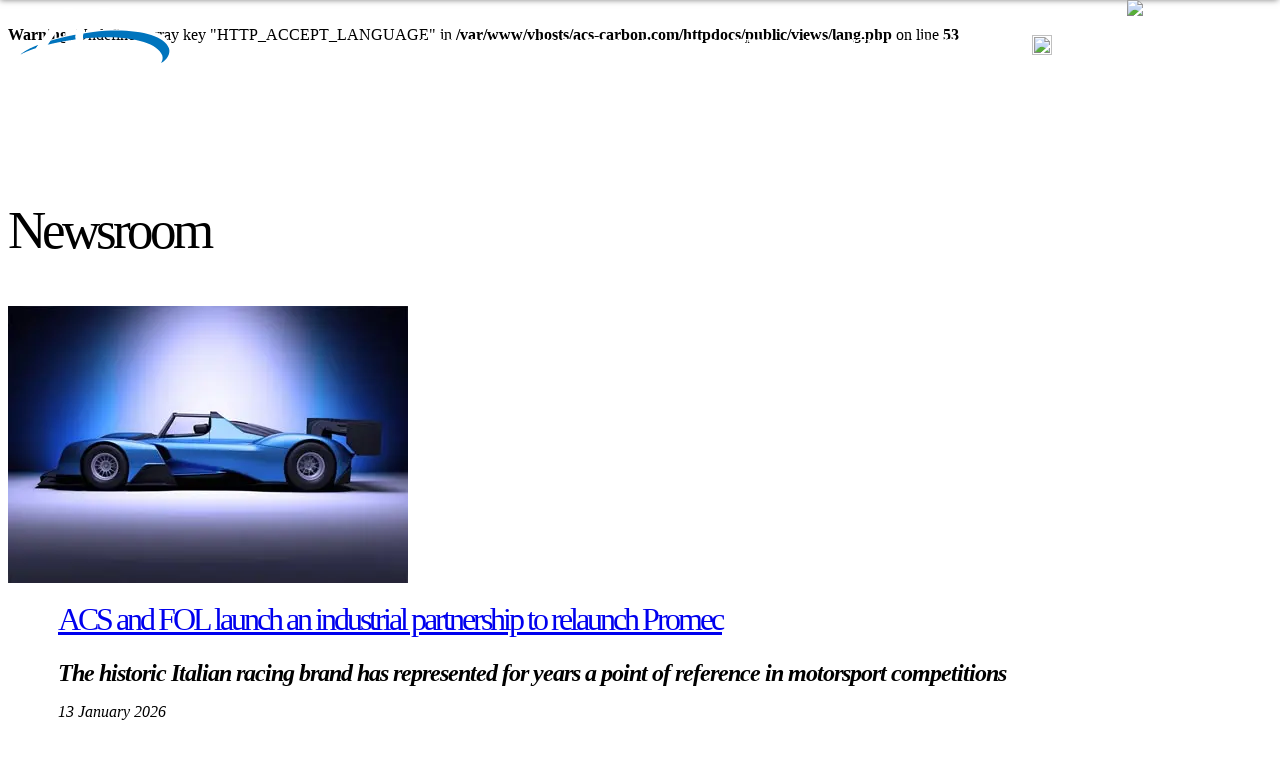

--- FILE ---
content_type: text/html; charset=UTF-8
request_url: https://www.acs-carbon.com/newsroom
body_size: 10317
content:
<!-- * * * * * * * * * * * * * * * * * * * * * * * * * * * * * * * *
*                                                                  *
*                         Versione 9.20.24                         *
*                         Astrelia S.r.l.                          *
*        Via Mattei, 1 63074 - San Benedetto del Tronto (AP)       *
*      Tel. 0735.659362 - www.astrelia.it - staff@astrelia.it      *
*                                                                  *
* * * * * * * * * * * * * * * * * * * * * * * * * * * * * * * * *-->
<br />
<b>Warning</b>:  Undefined array key "HTTP_ACCEPT_LANGUAGE" in <b>/var/www/vhosts/acs-carbon.com/httpdocs/public/views/lang.php</b> on line <b>53</b><br />

<!DOCTYPE html>
<html lang="en">
<head>
	<script defer data-domain="acs-carbon.com" src="https://plausible.io/js/script.file-downloads.hash.outbound-links.pageview-props.revenue.tagged-events.js"></script>
	<script>window.plausible = window.plausible || function() { (window.plausible.q = window.plausible.q || []).push(arguments) }</script>
	<meta charset="utf-8">
	<script src="https://ajax.googleapis.com/ajax/libs/jquery/3.5.1/jquery.min.js"></script>
	<!--[if IE]><meta http-equiv="X-UA-Compatible" content="IE=edge,chrome=1"><![endif]-->
	<meta id="viewport" name="viewport" content="width=device-width, initial-scale=1.0, maximum-scale=5.0">
	<meta content="black" name="apple-mobile-web-app-status-bar-style">
	<meta name="format-detection" content="telephone=no">
	<title id="titolo-pagina">Latest news from Advanced Composites Solutions</title>
	<meta id="descrizione-pagina" name="description" content="The achievements of the company specializing in the design and production of carbon fiber components for automotive, marine and aerospace sectors">
	<meta name="keywords" content="">
      <link rel="alternate" hreflang="it" href="https://www.acs-carbon.com/it/">
      <link rel="alternate" hreflang="en" href="https://www.acs-carbon.com/en/">
      <link rel="alternate" hreflang="de" href="https://www.acs-carbon.com/de/">
      <link rel="alternate" hreflang="x-default" href="https://www.acs-carbon.com/">
	<link href="https://fonts.googleapis.com/css?family=Lato:100,300,400,700,900,100italic,300italic,400italic,700italic,900italic" rel="stylesheet"><link href="https://fonts.googleapis.com/css?family=Merriweather&display=swap" rel="stylesheet"><link href="https://fonts.googleapis.com/css?family=Prata" rel="stylesheet">	<link rel="stylesheet" href="https://www.acs-carbon.com/template/assets/plugins/malihu-custom-scrollbar-plugin-master/jquery.mCustomScrollbar.min.css" type="text/css">
	<link rel="stylesheet" href="https://www.acs-carbon.com/template/assets/plugins/royalslider/royalslider.css" type="text/css">
	<link rel="stylesheet" href="https://www.acs-carbon.com/template/assets/plugins/royalslider/skins/minimal-white/rs-minimal-white.css" type="text/css">
	<link rel="stylesheet" href="https://www.acs-carbon.com/template/assets/plugins/OwlCarousel2-2.2.1/dist/assets/owl.carousel.css" type="text/css">
	<link rel="stylesheet" href="https://www.acs-carbon.com/template/assets/plugins/OwlCarousel2-2.2.1/dist/assets/owl.theme.default.css" type="text/css">
	<link rel="stylesheet" href="https://cdnjs.cloudflare.com/ajax/libs/animate.css/3.7.2/animate.min.css">
	<link rel="stylesheet" href="https://www.acs-carbon.com/template/assets/plugins/touchcarousel/touchcarousel.css" type="text/css">
	<link rel="stylesheet" href="https://www.acs-carbon.com/template/assets/plugins/touchcarousel/black-and-white-skin/black-and-white-skin.css" type="text/css">
	<link rel="stylesheet" href="https://www.acs-carbon.com/template/assets/plugins/Gallery-master/css/blueimp-gallery.css" type="text/css">
	<link href="/template/assets/minified/minified.css.php" rel="stylesheet"> 
	<link rel="stylesheet" href="/template/assets/css/magnific-popup.css">
	<script src="/template/assets/js/device.js"></script>
   	<script src="/template/assets/js/modernizr.custom.js"></script>
    <script src="/template/assets/js/gsap.min.js"></script>
    <script src="/template/assets/js/ScrollTrigger.min.js"></script>
    <script src="/template/assets/js/SplitText.min.js"></script>
    <script src="/template/assets/js/ScrollSmoother.min.js"></script>

	<script defer data-domain="acs-carbon.com" src="https://plausible.io/js/script.js"></script>
	
	<script data-iub-purposes="3" class="_iub_cs_activate" type="text/plain" suppressedsrc="https://apps.elfsight.com/p/platform.js" defer></script>


<!-- Widget A11Y -->
	<!-- Fine Widget A11Y -->

<!-- pop-up -->
<!-- Fine pop-up -->

	<script>
		function gmNoop() { console.log('GMap Callback') }
		// host name
		var Host='https://www.acs-carbon.com';
		var seoPage='newsroom';
		// AO general object definition
		AO = window.AO || {};
		AO.data = AO.data || {};
	</script>
	<link rel="apple-touch-icon" sizes="57x57" href="/public/views/assets/img/favicon/apple-icon-57x57.png">
	<link rel="apple-touch-icon" sizes="60x60" href="/public/views/assets/img/favicon/apple-icon-60x60.png">
	<link rel="apple-touch-icon" sizes="72x72" href="/public/views/assets/img/favicon/apple-icon-72x72.png">
	<link rel="apple-touch-icon" sizes="76x76" href="/public/views/assets/img/favicon/apple-icon-76x76.png">
	<link rel="apple-touch-icon" sizes="114x114" href="/public/views/assets/img/favicon/apple-icon-114x114.png">
	<link rel="apple-touch-icon" sizes="120x120" href="/public/views/assets/img/favicon/apple-icon-120x120.png">
	<link rel="apple-touch-icon" sizes="144x144" href="/public/views/assets/img/favicon/apple-icon-144x144.png">
	<link rel="apple-touch-icon" sizes="152x152" href="/public/views/assets/img/favicon/apple-icon-152x152.png">
	<link rel="apple-touch-icon" sizes="180x180" href="/public/views/assets/img/favicon/apple-icon-180x180.png">
	<link rel="icon" type="image/png" sizes="192x192" href="/public/views/assets/img/favicon/android-icon-192x192.png">
	<link rel="icon" type="image/png" sizes="32x32" href="/public/views/assets/img/favicon/favicon-32x32.png">
	<link rel="icon" type="image/png" sizes="96x96" href="/public/views/assets/img/favicon/favicon-96x96.png">
	<link rel="icon" type="image/png" sizes="16x16" href="/public/views/assets/img/favicon/favicon-16x16.png">
	<link rel="manifest" href="/public/views/assets/img/favicon/manifest.json">
	<meta name="msapplication-TileColor" content="#ffffff">
	<meta name="msapplication-TileImage" content="/public/views/assets/img/favicon/ms-icon-144x144.png">
	<meta name="theme-color" content="#ffffff">
	<link rel="canonical" id="linkcanonical" href="https://www.acs-carbon.com/newsroom">
	<meta property="og:site_name" content="ACS-Carbon">
	<meta property="og:locale" content="it_IT">
	<meta property="og:type" id="ogtype" content="website">
	<meta property="og:title" id="ogtitle" content="Latest news from Advanced Composites Solutions">
	<meta property="og:description" id="ogdescription" content="The achievements of the company specializing in the design and production of carbon fiber components for automotive, marine and aerospace sectors">
	<meta property="og:url" id="ogurl" content="https://www.acs-carbon.com/newsroom">
	<meta property="og:image" id="ogimage" content="">
	<meta property="article:modified_time" content="2026-01-17 18:12:58">
	<meta name="twitter:card" content="summary_large_image">
	<meta name="twitter:site" content="">
	<meta name="twitter:title" content="Latest news from Advanced Composites Solutions">
	<meta name="twitter:description" content="The achievements of the company specializing in the design and production of carbon fiber components for automotive, marine and aerospace sectors">
	<meta name="twitter:image" content="">
	<script>
		var _iub = _iub || [];
		_iub.csConfiguration = {
			"lang": "en", 			
			"siteId": 659865, 			
			"cookiePolicyId": 7964406, 			
			"consentOnScroll": false, 			
			"enableRemoteConsent": false, 
			"reloadOnConsent": true, 
			"askConsentAtCookiePolicyUpdate": false, 
			"priorConsent": false, 
			"invalidateConsentWithoutLog": true,  
			"enableCMP": false, 
			"consentOnContinuedBrowsing": false, 			
			"perPurposeConsent": true, 
			"logViaAlert": false, 			
			"localConsentDomain": "", 			
			"whitelabel": true, 			
			"invalidateConsentBefore": "", 
			"banner": {
				"applyStyles": true, 
				"explicitWithdrawal": true, 				
				"cookiePolicyLinkCaption": "cookie policy", 				
				"closeButtonDisplay": false, 				
				"zIndex": "999999999", 				
				"position": "float-bottom-center", 				
				"backgroundOverlay": true, 				
				"prependOnBody": true, 				
				"fontSizeCloseButton": "20px", 				
				"fontSizeBody": "14px", 
				"logo": "", 				
				"brandTextColor": "#000", 				
				"brandBackgroundColor": "#fff", 				
				"backgroundColor": "#000", 				
				"textColor": "#fff", 				
				"acceptButtonDisplay": true, 				
				"acceptButtonColor": "#006B22", 				
				"acceptButtonCaptionColor": "#fff", 				
				"acceptButtonCaption": "Accept and continue", 
				"rejectButtonDisplay": true, 				
				"rejectButtonColor": "#212121", 				
				"rejectButtonCaptionColor": "#fff", 				
				"rejectButtonCaption": "Refuse", 
				"customizeButtonDisplay": true, 				
				"customizeButtonColor": "#212121", 				
				"customizeButtonCaptionColor": "#fff", 				
				"customizeButtonCaption": "Find out more and customize", 
			},
			"preferenceCookie": {
				"expireAfter": 180, 				
			},
		};
	</script>
	<script src="//cdn.iubenda.com/cs/iubenda_cs.js" async></script>		<link rel="stylesheet" href="/public/views/assets/css/combined/combined-newsroom.css?1768422613">
		<script src="/public/views/assets/js/combined/combined-newsroom.js?1768422613"></script>
	<script src="/template/assets/js/clamp.js"></script>
</head>
<body>    <main id="wrapper" class="wrapper">
		<div id="header-when-page-scroll" class="header-when-page-scroll">
			<div id="header-scroll" class="menu-header-001-header-scroll header-scroll header-calc">
				<div class="logo">
					<a title="Return to the home site acs-carbon.com" href="https://www.acs-carbon.com" aria-label="Logo" target="_self">
						<img alt="Acs-Carbon Italy" src="/public/views/assets/img/logo/logo-scuro.svg?1732014586" data-source="tablet,smartphone">
					</a>
				</div>
				<div class="menu-header-001-nav header-nav" role="navigation" aria-label="main navigation">
					<ul role="menu">


						<li class="actions no-mobile" role="menuitem">
							<a title="Who we are" href="/who-we-are" class="" target="_self" aria-label="Who we are">Who we are</a>
						</li>
						<li class="actions no-mobile" role="menuitem">
							<a title="What we do" href="/what-we-do-in-advanced-composites-solutions" class="" target="_self" aria-label="What we do">What we do</a>
						</li>
						<li class="actions no-mobile" role="menuitem">
							<a title="Quality control laboratory" href="/quality-control-and-laboratory" class="" target="_self" aria-label="Quality control laboratory">Quality control</a>
						</li>
						<li class="actions no-mobile" role="menuitem">
							<a title="Work with us" href="/work-with-us" class="" target="_self" aria-label="Work with us">Work with us</a>
						</li>
						<li class="actions no-mobile" role="menuitem">
							<a title="I nostri contatti" href="/contacts" class="" target="_self" aria-label="I nostri contatti">Contacts</a>
						</li>


<li class="no-mobile" role="menuitem">
	<div class="container-general-language">
					<div class="language-selector header-scroll-selector tendina entrambi lang-text-short">
				<div class="selected-lang" data-lang="en">
											<img src="/template/assets/img/flags/uk.svg" alt="en flag">
																<span class="lang-text">En</span>
									</div>
				<div class="langs-container">
																		<div class="lang-option" data-lang="it">
																	<img src="/template/assets/img/flags/it.svg" alt="it flag">
																									<span class="lang-text">It</span>
															</div>
																																			<div class="lang-option" data-lang="de">
																	<img src="/template/assets/img/flags/de.svg" alt="de flag">
																									<span class="lang-text">De</span>
															</div>
															</div>
			</div>
			</div>
</li>
						<li role="menuitem">
							<a title="Menu laterale" href="javascript:AO.panel.show('panel-menu','right');" role="button"  aria-controls="panel-menu-001" target="_self">
								<img alt="Menu laterale" src="/template/assets/img/elementi/vuota.gif" class="fleft icons icon icon-20-2">
							</a>
						</li>
					</ul>
				</div>
			</div>
		</div>
		<div id="header-page-nav" class="header-page-nav">
			<div id="header" class="menu-header-001-header header header-calc">
				<div class="logo">
					<a title="Return to the home site acs-carbon.com" href="https://www.acs-carbon.com" target="_self">
						<img alt="Acs-Carbon Italy" src="/public/views/assets/img/logo/logo-chiaro.svg?1732014586" data-source="tablet,smartphone">
					</a>
				</div>
				<div class="menu-header-001-nav header-nav" role="navigation" aria-label="main navigation">
					<ul role="menu">
						<li class="actions no-mobile" role="menuitem">
							<a title="Who we are" href="/who-we-are" class="" target="_self" aria-label="Who we are" >Who we are</a>
						</li>
						<li class="actions no-mobile" role="menuitem">
							<a title="What we do" href="/what-we-do-in-advanced-composites-solutions" class="" target="_self" aria-label="What we do" >What we do</a>
						</li>
						<li class="actions no-mobile" role="menuitem">
							<a title="Quality control laboratory" href="/quality-control-and-laboratory" class="" target="_self" aria-label="Quality control laboratory" >Quality control</a>
						</li>
						<li class="actions no-mobile" role="menuitem">
							<a title="Work with us" href="/work-with-us" class="" target="_self" aria-label="Work with us" >Work with us</a>
						</li>
						<li class="actions no-mobile" role="menuitem">
							<a title="I nostri contatti" href="/contacts" class="" target="_self" aria-label="I nostri contatti" >Contacts</a>
						</li>

<li class="no-mobile" role="menuitem">
	<div class="container-general-language">
					<div class="language-selector header tendina entrambi lang-text-short">
				<div class="selected-lang" data-lang="en">
											<img src="/template/assets/img/flags/uk.svg" alt="en flag">
																<span class="lang-text">
							En						</span>
									</div>
				<div class="langs-container">
																		<div class="lang-option" data-lang="it">
																	<img src="/template/assets/img/flags/it.svg" alt="it flag">
																									<span class="lang-text">
										It									</span>
															</div>
																																			<div class="lang-option" data-lang="de">
																	<img src="/template/assets/img/flags/de.svg" alt="de flag">
																									<span class="lang-text">
										De									</span>
															</div>
															</div>
			</div>
			</div>
</li>
						<li class="hamburger" role="menuitem">
							<a id="skip-menu" title="Menu laterale" href="javascript:AO.panel.show('panel-menu','right');" role="button" aria-controls="panel-menu-001" target="_self">
								<img alt="Menu laterale" src="/template/assets/img/elementi/vuota.gif" class="fleft icons icon icon-19-2">
							</a>
						</li>
					</ul>
				</div>
			</div>
		</div>
<script>
var altezzaTestataDesktop = 700;var altezzaTestataTablet = 500;var altezzaTestataSmartphone = 300;</script>
		<div id="background-top" class="background-top">
			<div class="top-background t-001 no-fixed" data-h="700,500,300" style="background-image: url(/public/userdata/images/testate/newsroom.jpg);">
			<div class="shadow-top" style="background-color:rgba(0,0,0,0.1);"></div>
			<div class="top-background-container cx center">
				<div class="container">
					<div class="top-background-content cx center">
						<div class="blocco">
						</div>
					</div>
				</div>
			</div>
			</div>
		</div>
		<div id="element-dynamic" class="element-dynamic">
			<div class="dynamic-element" style="background-image: url(/public/views/assets/img/top/default.png)"></div>
		</div>

		<div class="main"> 

<style>
.text a.no-underline {
	text-decoration: none;
}
h4.gotham {
    font-family: Gotham Light;
}
</style>

	<section class="with-bg gsap gsap-up" data-bg="#fff">
		<div class="container">
			<div class="content" data-padding="" data-padding-tablet="" data-padding-smartphone="">
				<div class="row">
					<div class="span12">
						<h1 class="gotham">Newsroom</h1>
					</div>
				</div>
			</div>
		</div>
	</section>

	<section class="with-bg gsap gsap-up" data-bg="#fff">
		<div class="container">
	        <div class="content read" data-padding="0px 50px 50px 50px" data-padding-tablet="0px 50px 50px 50px" data-padding-smartphone="0px 20px 20px 20px">

	            <div class="row allinea-lista-news">
                    <div class="span4">
	                    <div class="box-immagine">
							<img alt="Di Guardia (on the left) and Catenaro" src="/public/userdata/images/newsroom/list/2026-01-13.webp" data-source="tablet">
	                    </div>
                    </div>
                    <div class="span7">
	                    <div class="box-testo">
							<a href="/newsroom/acs-and-fol-launch-an-industrial-partnership-to-relaunch-promec-historic-italian-racing-brand" class="no-underline"><h2 class="gotham list">ACS and FOL launch an industrial partnership to relaunch Promec</h2></a>
							<h4 class="gotham list"><em>The historic Italian racing brand has represented for years a point of reference in motorsport competitions</em></h4>
							<p><em>13 January 2026</em></p>
	                    </div>
                    </div>
                    <div class="span1">
	                    <div class="box-pulsante">
							<a title="" href="/newsroom/acs-and-fol-launch-an-industrial-partnership-to-relaunch-promec-historic-italian-racing-brand">
								<img alt="Go to the news" src="/public/userdata/svg/freccia-dx.svg" class="hide-mobile">
								<img alt="Go to the news" src="/public/userdata/svg/freccia-dx-mobile.svg"  class="hide-desktop">
							</a>
	                    </div>
                    </div>
	            </div>
				<div class="spacer10"></div>
				
	             <div class="row allinea-lista-news">
                    <div class="span4">
	                    <div class="box-immagine">
							<img alt="Gianluca Cicala, Claudio Tosto e Roberto Catenaro" src="/public/userdata/images/newsroom/list/2025-09-30.webp" data-source="tablet">
	                    </div>
                    </div>
                    <div class="span7">
	                    <div class="box-testo">
							<a href="/newsroom/application-prospects-of-biocomposites-in-industry" class="no-underline"><h2 class="gotham list">Application prospects of biocomposites in industry</h2></a>
							<h4 class="gotham list"><em>The final seminar of the MAGISTRA project will be held at the new ACS plant on Thursday, October 2, 2025</em></h4>
							<p><em>September 30, 2025</em></p>
	                    </div>
                    </div>
                    <div class="span1">
	                    <div class="box-pulsante">
							<a title="" href="/newsroom/application-prospects-of-biocomposites-in-industry">
								<img alt="Go to the news" src="/public/userdata/svg/freccia-dx.svg" class="hide-mobile">
								<img alt="Go to the news" src="/public/userdata/svg/freccia-dx-mobile.svg"  class="hide-desktop">
							</a>
	                    </div>
                    </div>
	            </div>
				<div class="spacer10"></div>
	             <div class="row allinea-lista-news">
                    <div class="span4">
	                    <div class="box-immagine">
							<img alt="Roberto Catenaro" src="/public/userdata/images/newsroom/list/2025-03-04.webp" data-source="tablet">
	                    </div>
                    </div>
                    <div class="span7">
	                    <div class="box-testo">
							<a href="/newsroom/the-company-participates-in-jec-world" class="no-underline"><h2 class="gotham list">From mass-production automotive to aerospace: ACS showcases its latest innovations</h2></a>
							<h4 class="gotham list"><em>The company participates in JEC World, the leading international trade fair for composite materials</em></h4>
							<p><em>March 4, 2025</em></p>
	                    </div>
                    </div>
                    <div class="span1">
	                    <div class="box-pulsante">
							<a title="" href="/newsroom/the-company-participates-in-jec-world">
								<img alt="Go to the news" src="/public/userdata/svg/freccia-dx.svg" class="hide-mobile">
								<img alt="Go to the news" src="/public/userdata/svg/freccia-dx-mobile.svg"  class="hide-desktop">
							</a>
	                    </div>
                    </div>
	            </div>
				<div class="spacer10"></div>
	             <div class="row allinea-lista-news">
                    <div class="span4">
	                    <div class="box-immagine">
							<img alt="Car roof" src="/public/userdata/images/newsroom/list/2025-01-09.webp">
	                    </div>
                    </div>
                    <div class="span7">
	                    <div class="box-testo">
							<a href="/newsroom/acs-and-levante-unveil-carbon-fiber-integrated-photovoltaic-panels" class="no-underline"><h2 class="gotham list">ACS and Levante unveil carbon fiber integrated photovoltaic panels</h2></a>
							<h4 class="gotham list"><em>The project was recently presented at CES, the leading innovation technology trade show, held in Las Vegas, USA</em></h4>
							<p><em>January 9, 2025</em></p>
	                    </div>
                    </div>
                    <div class="span1">
	                    <div class="box-pulsante">
							<a title="" href="/newsroom/acs-and-levante-unveil-carbon-fiber-integrated-photovoltaic-panels">
								<img alt="Go to the news" src="/public/userdata/svg/freccia-dx.svg" class="hide-mobile">
								<img alt="Go to the news" src="/public/userdata/svg/freccia-dx-mobile.svg"  class="hide-desktop">
							</a>
	                    </div>
                    </div>
	            </div>
				<div class="spacer10"></div>
	             <div class="row allinea-lista-news">
                    <div class="span4">
	                    <div class="box-immagine">
							<img alt="Roberto Catenaro CEO of ACS" src="/public/userdata/images/newsroom/list/2024-11-18.webp">
	                    </div>
                    </div>
                    <div class="span7">
	                    <div class="box-testo">
							<a href="/newsroom/acs-ranked-among-italy-champions-of-growth-for-the-second-consecutive-year" class="no-underline"><h2 class="gotham list">ACS ranked among Italy's “Champions of Growth” for the second consecutive year</h2></a>
							<h4 class="gotham list"><em>The Abruzzo-based company secures 262nd place among 800 businesses that have recorded the most significant revenue growth nationwide over the past three years</em></h4>
							<p><em>November 18, 2024</em></p>
	                    </div>
                    </div>
                    <div class="span1">
	                    <div class="box-pulsante">
							<a title="" href="/newsroom/acs-ranked-among-italy-champions-of-growth-for-the-second-consecutive-year">
								<img alt="Go to the news" src="/public/userdata/svg/freccia-dx.svg" class="hide-mobile">
								<img alt="Go to the news" src="/public/userdata/svg/freccia-dx-mobile.svg"  class="hide-desktop">
							</a>
	                    </div>
                    </div>
	            </div>
				<div class="spacer10"></div>
	             <div class="row allinea-lista-news">
                    <div class="span4">
	                    <div class="box-immagine">
							<img alt="Roberto Catenaro CEO of ACS" src="/public/userdata/images/newsroom/list/2024-09-16.webp" data-action="zoom" class="medium-zoom-image" data-source="tablet,smartphone">
	                    </div>
                    </div>
                    <div class="span7">
	                    <div class="box-testo">
							<a href="/newsroom/a-seminar-on-biocomposites-the-new-composite-materials-sustainable-and-recyclable-for-the-industry" class="no-underline"><h2 class="gotham list">A seminar on biocomposites, the new composite materials (sustainable and recyclable) for the industry</h2></a>
							<h4 class="gotham list"><em>The company ACS from Tortoreto organized the event to share the goals and initial results of the MAGISTRA research and development project, funded by the Abruzzo Region with FESR funds</em></h4>
							<p><em>September 16, 2024</em></p>
	                    </div>
                    </div>
                    <div class="span1">
	                    <div class="box-pulsante">
							<a title="" href="/newsroom/a-seminar-on-biocomposites-the-new-composite-materials-sustainable-and-recyclable-for-the-industry">
								<img alt="Go to the news" src="/public/userdata/svg/freccia-dx.svg" class="hide-mobile">
								<img alt="Go to the news" src="/public/userdata/svg/freccia-dx-mobile.svg"  class="hide-desktop">
							</a>
	                    </div>
                    </div>
	            </div>
				<div class="spacer10"></div>
	             <div class="row allinea-lista-news">
                    <div class="span4">
	                    <div class="box-immagine">
							<img alt="Roberto Catenaro CEO of ACS" src="/public/userdata/images/newsroom/list/2024-06-20.webp" data-action="zoom" class="medium-zoom-image">
	                    </div>
                    </div>
                    <div class="span7">
	                    <div class="box-testo">
							<a href="/newsroom/acs-invests-4-million-for-the-opening-of-a-second-plant-in-tortoreto" class="no-underline"><h2 class="gotham list">ACS invests 4 million for the opening of a second plant in Tortoreto</h2></a>
							<h4 class="gotham list"><em>The launch of the new plant is tied to new and significant orders ACS has received from well-known international automotive brands</em></h4>
							<p><em>June 20, 2024</em></p>
	                    </div>
                    </div>
                    <div class="span1">
	                    <div class="box-pulsante">
							<a title="" href="/newsroom/acs-invests-4-million-for-the-opening-of-a-second-plant-in-tortoreto">
								<img alt="Go to the news" src="/public/userdata/svg/freccia-dx.svg" class="hide-mobile">
								<img alt="Go to the news" src="/public/userdata/svg/freccia-dx-mobile.svg"  class="hide-desktop">
							</a>
	                    </div>
                    </div>
	            </div>
				<div class="spacer10"></div>
	             <div class="row allinea-lista-news">
                    <div class="span4">
	                    <div class="box-immagine">
							<img alt="Sara Plaga and Kim-Joar Myklebust" src="/public/userdata/images/newsroom/list/2024-03-19.webp?1731807731" data-action="zoom" class="medium-zoom-image">
	                    </div>
                    </div>
                    <div class="span7">
	                    <div class="box-testo">
							<a href="/newsroom/our-innovations-at-jec-world-in-paris" class="no-underline"><h2 class="gotham list">Our innovations at JEC World in Paris</h2></a>
							<h4 class="gotham list"><em>ACS was the only company to showcase applications made with PCM (Prepreg compression molding) technology</em></h4>
							<p><em>March 19, 2024</em></p>
	                    </div>
                    </div>
                    <div class="span1">
	                    <div class="box-pulsante">
							<a title="" href="/newsroom/our-innovations-at-jec-world-in-paris">
								<img alt="Go to the news" src="/public/userdata/svg/freccia-dx.svg" class="hide-mobile">
								<img alt="Go to the news" src="/public/userdata/svg/freccia-dx-mobile.svg"  class="hide-desktop">
							</a>
	                    </div>
                    </div>
	            </div>
				<div class="spacer10"></div>
	             <div class="row allinea-lista-news">
                    <div class="span4">
	                    <div class="box-immagine">
							<img alt="Logo of ACS" src="/public/userdata/images/newsroom/list/2023-11-20.webp?1731807731" data-action="zoom" class="medium-zoom-image">
	                    </div>
                    </div>
                    <div class="span7">
	                    <div class="box-testo">
							<a href="/newsroom/acs-best-perfomer-and-champion-of-growth" class="no-underline"><h2 class="gotham list">ACS “Best perfomer” and “Champion of Growth”</h2></a>
							<h4 class="gotham list"><em>This year our company has been included in two important rankings</em></h4>
							<p><em>November 20, 2023</em></p>
	                    </div>
                    </div>
                    <div class="span1">
	                    <div class="box-pulsante">
							<a title="" href="/newsroom/acs-best-perfomer-and-champion-of-growth">
								<img alt="Go to the news" src="/public/userdata/svg/freccia-dx.svg" class="hide-mobile">
								<img alt="Go to the news" src="/public/userdata/svg/freccia-dx-mobile.svg"  class="hide-desktop">
							</a>
	                    </div>
                    </div>
	            </div>
				<div class="spacer10"></div>
	             <div class="row allinea-lista-news">
                    <div class="span4">
	                    <div class="box-immagine">
							<img alt="Silvio Fulgenzi and Roberto Catenaro" src="/public/userdata/images/newsroom/list/2023-04-26.webp" data-action="zoom" class="medium-zoom-image">
	                    </div>
                    </div>
                    <div class="span7">
	                    <div class="box-testo">
							<a href="/newsroom/acs-showcases-its-innovations-at-jec-the-world-fair-of-composites-in-paris" class="no-underline"><h2 class="gotham list">ACS showcases its innovations at JEC, the world fair of composites in Paris</h2></a>
							<h4 class="gotham list"><em>The tunnel of a supercar, realized thanks to the collaboration with Susta Srl of Villa Zaccheo and Solvay group, chosen among the most innovative products of the world composites fair underway in Paris</em></h4>
							<p><em>April 26, 2023</em></p>
	                    </div>
                    </div>
                    <div class="span1">
	                    <div class="box-pulsante">
							<a title="" href="/newsroom/acs-showcases-its-innovations-at-jec-the-world-fair-of-composites-in-paris">
								<img alt="Go to the news" src="/public/userdata/svg/freccia-dx.svg" class="hide-mobile">
								<img alt="Go to the news" src="/public/userdata/svg/freccia-dx-mobile.svg"  class="hide-desktop">
							</a>
	                    </div>
                    </div>
	            </div>
				<div class="spacer10"></div>
	             <div class="row allinea-lista-news">
                    <div class="span4">
	                    <div class="box-immagine">
							<img alt="ACS employees" src="/public/userdata/images/newsroom/list/2023-03-28.jpg" data-action="zoom" class="medium-zoom-image">
	                    </div>
                    </div>
                    <div class="span7">
	                    <div class="box-testo">
							<a href="/newsroom/acs-launches-an-extraordinary-recruitment-plan-to-meet-the-demands-of-the-international-market" class="no-underline"><h2 class="gotham list">ACS launches an extraordinary recruitment plan</h2></a>
							<h4 class="gotham list"><em>The selection of expert laminators and finishers has begun, it is expected there will be 50 new entries in a year and a half</em></h4>
							<p><em>March 28, 2023</em></p>
	                    </div>
                    </div>
                    <div class="span1">
	                    <div class="box-pulsante">
							<a title="" href="/newsroom/acs-launches-an-extraordinary-recruitment-plan-to-meet-the-demands-of-the-international-market">
								<img alt="Go to the news" src="/public/userdata/svg/freccia-dx.svg" class="hide-mobile">
								<img alt="Go to the news" src="/public/userdata/svg/freccia-dx-mobile.svg"  class="hide-desktop">
							</a>
	                    </div>
                    </div>
	            </div>
				<div class="spacer10"></div>
	             <div class="row allinea-lista-news">
                    <div class="span4">
	                    <div class="box-immagine">
							<img alt="Airplane engine" src="/public/userdata/images/newsroom/list/2023-03-21.jpg" data-action="zoom" class="medium-zoom-image">
	                    </div>
                    </div>
                    <div class="span7">
	                    <div class="box-testo">
							<a href="/newsroom/acs-achieves-another-milestone-the-9100-certification-for-aerospace" class="no-underline"><h2 class="gotham list">ACS achieves another milestone: the 9100 certification for aerospace</h2></a>
							<h4 class="gotham list"><em>It is one of the few companies in the composite sector in Italy to have obtained the prestigious acknowledgment</em></h4>
							<p><em>March 21, 2023</em></p>
	                    </div>
                    </div>
                    <div class="span1">
	                    <div class="box-pulsante">
							<a title="" href="/newsroom/acs-achieves-another-milestone-the-9100-certification-for-aerospace">
								<img alt="Go to the news" src="/public/userdata/svg/freccia-dx.svg" class="hide-mobile">
								<img alt="Go to the news" src="/public/userdata/svg/freccia-dx-mobile.svg"  class="hide-desktop">
							</a>
	                    </div>
                    </div>
	            </div>
				<div class="spacer10"></div>
	             <div class="row allinea-lista-news">
                    <div class="span4">
	                    <div class="box-immagine">
							<img alt="Roberto Catenaro CEO of ACS" src="/public/userdata/images/newsroom/list/2022-11-29.jpg" data-action="zoom" class="medium-zoom-image">
	                    </div>
                    </div>
                    <div class="span7">
	                    <div class="box-testo">
							<a href="/newsroom/two-important-acknowledgments-for-acs" class="no-underline"><h2 class="gotham list">Two important acknowledgments for ACS</h2></a>
							<h4 class="gotham list"><em>For the second consecutive year, the company was included in the list of the 500 <strong>“Growth Leaders”</strong> production companies in Italy and selected as <strong>“Best Performer”</strong> in Bologna</em></h4>
							<p><em>Novembre 29, 2022</em></p>
	                    </div>
                    </div>
                    <div class="span1">
	                    <div class="box-pulsante">
							<a title="" href="/newsroom/two-important-acknowledgments-for-acs">
								<img alt="Go to the news" src="/public/userdata/svg/freccia-dx.svg" class="hide-mobile">
								<img alt="Go to the news" src="/public/userdata/svg/freccia-dx-mobile.svg"  class="hide-desktop">
							</a>
	                    </div>
                    </div>
	            </div>
				<div class="spacer10"></div>
	             <div class="row allinea-lista-news">
                    <div class="span4">
	                    <div class="box-immagine">
							<img alt="" src="/public/userdata/images/newsroom/list/2022-06-17.jpg" data-action="zoom" class="medium-zoom-image">
	                    </div>
                    </div>
                    <div class="span7">
	                    <div class="box-testo">
							<a href="/newsroom/a-portable-solar-panel-made-with-supercar-waste-material" class="no-underline"><h2 class="gotham list">A portable solar panel made with supercar waste material</h2></a>
							<h4 class="gotham list"><em>Price for collaboration between the startup Levante and ACS</em></h4>
							<p><em>June 17, 2022</em></p>
	                    </div>
                    </div>
                    <div class="span1">
	                    <div class="box-pulsante">
							<a title="" href="/newsroom/a-portable-solar-panel-made-with-supercar-waste-material">
								<img alt="Go to the news" src="/public/userdata/svg/freccia-dx.svg" class="hide-mobile">
								<img alt="Go to the news" src="/public/userdata/svg/freccia-dx-mobile.svg"  class="hide-desktop">
							</a>
	                    </div>
                    </div>
	            </div>
				<div class="spacer10"></div>
	             <div class="row allinea-lista-news">
                    <div class="span4">
	                    <div class="box-immagine">
							<img alt="The project team" src="/public/userdata/images/newsroom/list/2021-10-11.jpg" data-action="zoom" class="medium-zoom-image">
	                    </div>
                    </div>
                    <div class="span7">
	                    <div class="box-testo">
							<a href="/newsroom/el-camos-the-innovative-bike-entirely-made-of-carbon" class="no-underline"><h2 class="gotham list">El Camös, the innovative bike entirely made of carbon</h2></a>
							<h4 class="gotham list"><em>The new start-up El Camös created it thanks to to the collaboration with ACS (Advanced Composites Solutions)</em></h4>
							<p><em>October 11, 2021</em></p>
	                    </div>
                    </div>
                    <div class="span1">
	                    <div class="box-pulsante">
							<a title="" href="/newsroom/el-camos-the-innovative-bike-entirely-made-of-carbon">
								<img alt="Go to the news" src="/public/userdata/svg/freccia-dx.svg" class="hide-mobile">
								<img alt="Go to the news" src="/public/userdata/svg/freccia-dx-mobile.svg"  class="hide-desktop">
							</a>
	                    </div>
                    </div>
	            </div>
				<div class="spacer10"></div>
	             <div class="row allinea-lista-news">
                    <div class="span4">
	                    <div class="box-immagine">
							<img alt="Composite parts obtained using the LCD technique" src="/public/userdata/images/newsroom/list/2021-08-02.jpg" data-action="zoom" class="medium-zoom-image">
	                    </div>
                    </div>
                    <div class="span7">
	                    <div class="box-testo">
							<a href="/newsroom/new-award-for-the-ama-phd-project" class="no-underline"><h2 class="gotham list">New award for the “AMA” PhD project</h2></a>
							<h4 class="gotham list"><em>The Industrial PhD project called Advanced Materials for Additive manufacturing is awarded by SAMPE Italy for participating in the SAMPE Europe Conference</em></h4>
							<p><em>August 2, 2021</em></p>
	                    </div>
                    </div>
                    <div class="span1">
	                    <div class="box-pulsante">
							<a title="" href="/newsroom/new-award-for-the-ama-phd-project">
								<img alt="Go to the news" src="/public/userdata/svg/freccia-dx.svg" class="hide-mobile">
								<img alt="Go to the news" src="/public/userdata/svg/freccia-dx-mobile.svg"  class="hide-desktop">
							</a>
	                    </div>
                    </div>
	            </div>
				<div class="spacer10"></div>
	             <div class="row allinea-lista-news">
                    <div class="span4">
	                    <div class="box-immagine">
							<img alt="Roberto Catenaro and Renzo Triaca" src="/public/userdata/images/newsroom/list/2021-07-14.jpg" data-action="zoom" class="medium-zoom-image">
	                    </div>
                    </div>
                    <div class="span7">
	                    <div class="box-testo">
							<a href="/newsroom/carbonform-the-ialian-network-for-press-technology" class="no-underline"><h2 class="gotham list">CarbonForm, the Italian network for press technology</h2></a>
							<h4 class="gotham list"><em>A collaboration born from a bet: the conversion of a plant that previously printed metal and is now able to produce carbon fiber parts</em></h4>
							<p><em>July 14, 2021</em></p>
	                    </div>
                    </div>
                    <div class="span1">
	                    <div class="box-pulsante">
							<a title="" href="/newsroom/carbonform-the-ialian-network-for-press-technology">
								<img alt="Go to the news" src="/public/userdata/svg/freccia-dx.svg" class="hide-mobile">
								<img alt="Go to the news" src="/public/userdata/svg/freccia-dx-mobile.svg"  class="hide-desktop">
							</a>
	                    </div>
                    </div>
	            </div>
				<div class="spacer10"></div>
	             <div class="row allinea-lista-news">
                    <div class="span4">
	                    <div class="box-immagine">
							<img alt="" src="/public/userdata/images/newsroom/list/2020-11-09.jpg" data-action="zoom" class="medium-zoom-image">
	                    </div>
                    </div>
                    <div class="span7">
	                    <div class="box-testo">
							<a href="/newsroom/acs-one-of-the-144-italian-winning-companies" class="no-underline"><h2 class="gotham list">ACS one of the 144 Italian &laquo;Winning Companies&raquo;</h2></a>
							<h4 class="gotham list"><em>Advanced Composites Solutions, based in Abruzzo, was selected by the enhancement program of Intesa Sanpaolo bank</em></h4>
							<p><em>November 9, 2020</em></p>
	                    </div>
                    </div>
                    <div class="span1">
	                    <div class="box-pulsante">
							<a title="" href="/newsroom/acs-one-of-the-144-italian-winning-companies">
								<img alt="Go to the news" src="/public/userdata/svg/freccia-dx.svg" class="hide-mobile">
								<img alt="Go to the news" src="/public/userdata/svg/freccia-dx-mobile.svg"  class="hide-desktop">
							</a>
	                    </div>
                    </div>
	            </div>
				<div class="spacer10"></div>
	             <div class="row allinea-lista-news">
                    <div class="span4">
	                    <div class="box-immagine">
							<img alt="Roberto Catenaro CEO of ACS" src="/public/userdata/images/newsroom/list/2019-09-04.jpg" data-action="zoom" class="medium-zoom-image">
	                    </div>
                    </div>
                    <div class="span7">
	                    <div class="box-testo">
							<a href="/newsroom/success-for-joint-research-of-university-of-catania-and-acs" class="no-underline"><h2 class="gotham list">Success for joint research of University of Catania and ACS</h2></a>
							<h4 class="gotham list"><em>The research work carried out jointly by Professor Cicala's group (University of Catania, DICAR) and Advanced Composites Solutions (ACS) received two important awards</em></h4>
							<p><em>September 4, 2019</em></p>
	                    </div>
                    </div>
                    <div class="span1">
	                    <div class="box-pulsante">
							<a title="" href="/newsroom/success-for-joint-research-of-university-of-catania-and-acs">
								<img alt="Go to the news" src="/public/userdata/svg/freccia-dx.svg" class="hide-mobile">
								<img alt="Go to the news" src="/public/userdata/svg/freccia-dx-mobile.svg"  class="hide-desktop">
							</a>
	                    </div>
                    </div>
	            </div>
				<div class="spacer10"></div>
	             <div class="row allinea-lista-news">
                    <div class="span4">
	                    <div class="box-immagine">
							<img alt="The booth of ACS " src="/public/userdata/images/newsroom/list/2019-03-12.jpg" data-action="zoom" class="medium-zoom-image">
	                    </div>
                    </div>
                    <div class="span7">
	                    <div class="box-testo">
							<a href="/newsroom/advanced-composites-solutions-at-the-jec-world" class="no-underline"><h2 class="gotham list">Advanced Composites Solutions at the JEC World</h2></a>
							<h4 class="gotham list"><em></em></h4>
							<p><em>March 12, 2019</em></p>
	                    </div>
                    </div>
                    <div class="span1">
	                    <div class="box-pulsante">
							<a title="" href="/newsroom/advanced-composites-solutions-at-the-jec-world">
								<img alt="Go to the news" src="/public/userdata/svg/freccia-dx.svg" class="hide-mobile">
								<img alt="Go to the news" src="/public/userdata/svg/freccia-dx-mobile.svg"  class="hide-desktop">
							</a>
	                    </div>
                    </div>
	            </div>
				<div class="spacer10"></div>	        </div>
	    </div>
	</section>

		<div id="sectionfooter" class="with-bg gsap gsap-fade section-footer-001" data-bg="">
			<div id="footer" class="footer-001-footer footer " style="background-image: url(/public/userdata/images/footer/footer-black.jpg);">
				<div class="container">
					<div class="row">
						<div class="span5">
							<div class="company">
								<div class="logo">
									<a title="Torna alla home page" href="https://www.acs-carbon.com" id="skip-footer" class="" style="display:block;">
										<img alt="Acs-Carbon Manufacturing and innovation" src="/public/views/assets/img/logo/logo-footer-chiaro.svg?1732014586" data-source="tablet,smartphone">
									</a>
								</div>
								<div class="text ragione-sociale"><strong>Advanced Composites Solutions Srl Unipersonale</strong></div>
								<div class="text">Via Nazionale Adriatica, 194<br>64018 Tortoreto (TE) Italy</div>
								<div class="text">VAT 01850670678</div>
								<div class="text">REA-BO 543245</div>
								<div class="text">C.S. € 1.000.000 i.v.</div>
								<div class="text">DUNS 43-394-6520</div>
								<div class="text">
									<span>
										<a href="/privacy" class="with-border" title="Read the Privacy Policy" target="_self">Policy privacy</a>
									</span>
								</div>

								<div class="text">
									<span>
										<a href="/cookie-policy" class="with-border" title="Read the Cookie Policy" target="_self">Policy cookie</a>
									</span>
								</div>



								<div class="text">
									<a href="#" class="iubenda-cs-preferences-link" title="Cookie Consent Management">Update your cookie settings</a>
								</div>



<style>
		.footer-001-footer-social {
			margin: 0px 0 0 0!important;
		}
	</style>	<div class="language-selector footer-selector tendina entrambi lang-text-long">
		<div class="selected-lang" data-lang="en">
							<img src="/template/assets/img/flags/uk.svg" alt="en flag">
										<span class="lang-text">English</span>
					</div>
		<div class="langs-container">
												<div class="lang-option" data-lang="it">
													<img src="/template/assets/img/flags/it.svg" alt="it flag">
																			<span class="lang-text">Italiano</span>
											</div>
																							<div class="lang-option" data-lang="de">
													<img src="/template/assets/img/flags/de.svg" alt="de flag">
																			<span class="lang-text">Deutsch</span>
											</div>
									</div>
	</div>

								
							</div>
						</div>

						<div class="span2">
							<div class="footer-001-footer-menu">
								<div class="title">
									<span class="gotham">Company</span>
								</div>
								<ul>
									<li><a href="/who-we-are" class="" target="_self" title="Who we are">Who we are</a></li>
									<li><a href="/what-we-do-in-advanced-composites-solutions" class="" target="_self" title="What we do">What we do</a></li>
									<li><a href="/newsroom" class="" target="_self" title="Come and meet us">Come and meet us</a></li>
									<li><a href="/gallery" class="" target="_self" title="Gallery">Gallery</a></li>
								</ul>
							</div>
						</div>
						<div class="span2">
							<div class="footer-001-footer-menu">
								<div class="title">
									<span class="gotham">Info</span>
								</div>
								<ul>
									<li><a href="/what-we-do-in-advanced-composites-solutions?manifacturing" class="" target="_self" title="Manufacturing">Manufacturing</a></li>
									<li><a href="/what-we-do-in-advanced-composites-solutions?innovation" class="" target="_self" title="Innovation">Innovation</a></li>
									<li><a href="/quality-certifications" class="" target="_self" title="Quality">Quality</a></li>
								</ul>
							</div>
						</div>
						<div class="span2">
							<div class="footer-001-footer-menu">
								<div class="title">
									<span class="gotham">Contacts</span>
								</div>
								<ul>
									<li><a href="/contacts" class="" target="_self" title="How to contact us">How to contact us</a></li>
									<li><a href="/work-with-us" class="" target="_self" title="Work with us">Work with us</a></li>
									<li><a href="/privacy" class="" target="_self" title="Policy privacy">Policy privacy</a></li>
								</ul>
							</div>
						</div>
						<div class="span1">
							<div class="dummy"></div>
						</div>
					</div>
					<div class="footer-001-footer-social">
						<div class="row">
							<div class="span6">
				
			<ul>
				<li>
					<a href="https://www.facebook.com/AdvancedCompositesSolutions" target="_blank" title="Link to Facebook" aria-label="Link to Facebook">
						<img alt="Facebook" src="/template/assets/img/social/svg/free-ffffff/facebook.svg">
					</a>
				</li>
				<li>
					<a href="https://www.instagram.com/acscarbon" target="_blank" title="Link to Instagram" aria-label="Link to Instagram">
						<img alt="instagram" src="/template/assets/img/social/svg/free-ffffff/instagram.svg">
					</a>
				</li>
				<li>
					<a href="https://www.linkedin.com/company/advanced-composites-solutions-s-r-l-" target="_blank" title="Link to Linkedin" aria-label="Link to Linkedin">
						<img alt="linkedin" src="/template/assets/img/social/svg/free-ffffff/linkedin.svg">
					</a>
				</li>
			</ul>
						</div>
						<div class="span6 ">
                        </div>
                    </div>
                </div>
                </div>
                <div class="copyright-credits">
                    <div class="container">
                        <div class="copyright">
                            All rights reserved by Astrelia Srl<br>Copyright &copy; 2002-2026                        </div>
                        <div class="credits">
                            <a title="Astrelia sviluppa siti internet e applicazioni mobile desktop a San Benedetto del Tronto, Roma e Ascoli Piceno" class="credits" href="https://www.astrelia.it" target="_blank">
                                <img alt="Astrelia sviluppa siti internet e applicazioni mobile desktop a San Benedetto del Tronto, Roma e Ascoli Piceno" src="/template/assets/img/firma/astrelia-chiaro.svg?1716561658">
                            </a>
                        </div>
                    </div>
                </div>
            </div>
        </div>

		</div>
<script> var eseguiCancellaConsole = 1; </script>

	</main>
	<div id="menu-panel-001" class="menu-panel">
		<div id="panel-menu-001" class="panel-menu-001-panel-menu panel-menu panel-right">
			<header class="header">
				<div class="title">
					<a title="Return to the home site acs-carbon.com" class="page-link" href="/">
						<img alt="Acs-Carbon Italy" src="/public/views/assets/img/logo/logo-scuro.svg?1732014586"  data-source="tablet smartphone">
					</a>
				</div>
				<a title="" class="close no-barba" href="javascript:AO.panel.hide('panel-menu','right');">
					<img alt="Chiudi menu" src="/template/assets/img/elementi/vuota.gif" class="fleft icons icon icon-10-2">
				</a>
			</header>

			<nav id="panel-menu-container-001" class="container panel-menu-container">
				<div class="content">
					<div class="section ">
						<div class="title  ">
							<a title="Who we are" href="javascript:AO.utility.pageLink('/who-we-are');" class="page-link  " aria-label="Who we are" target="_self">Who we are</a>
						</div>
					</div>
					<div class="section submenu ">
						<div class="title" id="t-1">
							<a title="What we do" href="javascript:AO.utility.submenuOpen('sub-1');" class="no-barba " aria-label="What we do" target="_self">What we do								<img alt="Icona sottomenu" src="/template/assets/img/menu/pul-menu-open-accordion.png" class="mmrotate submenu-open" id="submenu-1">
							</a>
						</div>
						<ul id="sub-1" class="submenu sub-menu-dynamic">
							<li class=" ">
								<a title="Manufacturing innovation" href="javascript:AO.utility.pageLink('/what-we-do-in-advanced-composites-solutions#what-we-do','1');" class="page-link  " aria-label="Manufacturing innovation" target="_self">Manufacturing, innovation</a>
							</li>
							<li class=" ">
								<a title="Product range" href="javascript:AO.utility.pageLink('/product-range','1');" class="page-link  " aria-label="Product range" target="_self">Product range</a>
							</li>
							<li class=" ">
								<a title="Design Development" href="javascript:AO.utility.pageLink('/design-development','1');" class="page-link  " aria-label="Design Development" target="_self">Design/Development</a>
							</li>
							<li class=" ">
								<a title="Technologies" href="javascript:AO.utility.pageLink('/technologies','1');" class="page-link  " aria-label="Technologies" target="_self">Technologies</a>
							</li>
							<li class=" ">
								<a title="Machinaries equipments" href="javascript:AO.utility.pageLink('/machinaries-and-equipments','1');" class="page-link  " aria-label="Machinaries equipments" target="_self">Machinaries, equipments</a>
							</li>
							<li class=" ">
								<a title="Acs press plant" href="javascript:AO.utility.pageLink('/acs-press-plant','1');" class="page-link  " aria-label="Acs press plant" target="_self">Acs press plant</a>
							</li>
							<li class=" ">
								<a title="Research and development" href="javascript:AO.utility.pageLink('/research-and-development','1');" class="page-link  " aria-label="Research and development" target="_self">Research and development</a>
							</li>
							<li class=" ">
								<a title="Productive investments" href="javascript:AO.utility.pageLink('/productive-investments','1');" class="page-link  " aria-label="Productive investments" target="_self">Productive investments</a>
							</li>
						</ul>
					</div>
					<div class="section submenu ">
						<div class="title" id="t-2">
							<a title="Quality and environment" href="javascript:AO.utility.submenuOpen('sub-2');" class="no-barba " aria-label="Quality and environment" target="_self">Quality and environment								<img alt="Icona sottomenu" src="/template/assets/img/menu/pul-menu-open-accordion.png" class="mmrotate submenu-open" id="submenu-2">
							</a>
						</div>
						<ul id="sub-2" class="submenu sub-menu-dynamic">
							<li class=" ">
								<a title="Quality control laboratory" href="javascript:AO.utility.pageLink('/quality-control-and-laboratory','2');" class="page-link  " aria-label="Quality control laboratory" target="_self">Quality control, laboratory</a>
							</li>
							<li class=" ">
								<a title="Lab testing focus" href="javascript:AO.utility.pageLink('/lab-testing-focus','2');" class="page-link  " aria-label="Lab testing focus" target="_self">Lab testing focus</a>
							</li>
							<li class=" ">
								<a title="Quality policy" href="javascript:AO.utility.pageLink('/the-quality-policy-of-acs','2');" class="page-link  " aria-label="Quality policy" target="_self">Quality policy</a>
							</li>
							<li class=" ">
								<a title="EHS policy" href="javascript:AO.utility.pageLink('/ehs-policy','2');" class="page-link  " aria-label="EHS policy" target="_self">EHS policy</a>
							</li>
							<li class=" ">
								<a title="Quality certifications" href="javascript:AO.utility.pageLink('/quality-certifications','2');" class="page-link  " aria-label="Quality certifications" target="_self">Quality certifications</a>
							</li>
							<li class=" ">
								<a title="Environmental certification" href="javascript:AO.utility.pageLink('/environmental-certification','2');" class="page-link  " aria-label="Environmental certification" target="_self">Environmental certification</a>
							</li>
						</ul>
					</div>
					<div class="section submenu ">
						<div class="title" id="t-3">
							<a title="Come and meet us" href="javascript:AO.utility.submenuOpen('sub-3');" class="no-barba " aria-label="Come and meet us" target="_self">Come and meet us								<img alt="Icona sottomenu" src="/template/assets/img/menu/pul-menu-open-accordion.png" class="mmrotate submenu-open" id="submenu-3">
							</a>
						</div>
						<ul id="sub-3" class="submenu sub-menu-dynamic">
							<li class=" ">
								<a title="Our management" href="javascript:AO.utility.pageLink('/our-management','3');" class="page-link  " aria-label="Our management" target="_self">Our management</a>
							</li>
							<li class=" ">
								<a title="Code of Ethics" href="javascript:AO.utility.pageLink('/code-of-ethics','3');" class="page-link  " aria-label="Code of Ethics" target="_self">Code of Ethics</a>
							</li>
							<li class=" ">
								<a title="Gallery" href="javascript:AO.utility.pageLink('/gallery','3');" class="page-link  " aria-label="Gallery" target="_self">Gallery</a>
							</li>
							<li class=" active">
								<a title="Newsroom" href="javascript:AO.utility.pageLink('/newsroom','3');" class="page-link  active" aria-label="Newsroom" target="_self">Newsroom</a>
							</li>
						</ul>
					</div>
					<div class="section ">
						<div class="title  ">
							<a title="Work with us" href="javascript:AO.utility.pageLink('/work-with-us');" class="page-link  " aria-label="Work with us" target="_self">Work with us</a>
						</div>
					</div>
					<div class="section ">
						<div class="title  ">
							<a title="I nostri contatti" href="javascript:AO.utility.pageLink('/contacts');" class="page-link with-icon  " aria-label="I nostri contatti" target="_self"><img alt="Phone" src="/template/assets/img/menu/telefono.png">Contacts</a>
						</div>
					</div>
					<div class="section ">
						<div class="title  ">
							<a title="Acs sites" href="javascript:AO.utility.pageLink('/acs-sites');" class="page-link with-icon  " aria-label="Acs sites" target="_self"><img alt="Pin" src="/template/assets/img/menu/dove-siamo.png">Acs sites</a>
						</div>
					</div>
					<div class="section submenu pul-submenu-ridimensionato">
						<div class="title" id="t-4">
							<a title="The privacy" href="javascript:AO.utility.submenuOpen('sub-4');" class="no-barba with-icon " aria-label="The privacy" target="_self"><img alt="Privacy" src="/template/assets/img/menu/privacy.png">Privacy								<img alt="Icona sottomenu" src="/template/assets/img/menu/pul-menu-open-accordion.png" class="mmrotate submenu-open" id="submenu-4">
							</a>
						</div>
						<ul id="sub-4" class="submenu sub-menu-dynamic">
							<li class=" ">
								<a title="The privacy policy" href="javascript:AO.utility.pageLink('/privacy','4');" class="page-link  " aria-label="The privacy policy" target="_self">Policy privacy</a>
							</li>
							<li class=" ">
								<a title="Customer supplier information notice" href="/public/userdata/document/privacy/INFO_CLIENTI-FORNITORI_ENG.pdf" class="page-link  " aria-label="Customer supplier information notice" target="_blank">Customer supplier information</a>
							</li>
						</ul>
					</div>
					<div class="section ">
						<div class="title  ">
							<a title="The whistleblowing policy" href="javascript:AO.utility.pageLink('/whistleblowing');" class="page-link with-icon  " aria-label="The whistleblowing policy" target="_self"><img alt="Privacy" src="/template/assets/img/menu/whistleblowing.png">Whistleblowing</a>
						</div>
					</div>
					<div class="section ">
						<div class="title  ">
							<a title="The Information Security Policy" href="javascript:AO.utility.pageLink('/information-security-policy');" class="page-link with-icon  " aria-label="The Information Security Policy" target="_self"><img alt="Privacy" src="/template/assets/img/menu/security.png">Information Security Policy</a>
						</div>
					</div>
<!--
                    <a class="single-image page-link" href="/" target="_blank" style="margin-top: 25px">
                        <img src="/public/userdata/images/bottoni/panel-menu/grigio.png" alt="" style="border-radius: 10px" >
                    </a>
-->




	<div class="language-selector panel-selector tendina entrambi lang-text-long">
		<div class="selected-lang" data-lang="en">
        	            	<img src="/template/assets/img/flags/uk.svg" alt="en flag">
        	        	            	<span class="lang-text">English</span>
        	    	</div>
    	<div class="langs-container">
        	            	                	<div class="lang-option" data-lang="it">
                    	                        	<img src="/template/assets/img/flags/it.svg" alt="it flag">
                    	                    	                        	<span class="lang-text">Italiano</span>
                    	                	</div>
            	        	            	        	            	                	<div class="lang-option" data-lang="de">
                    	                        	<img src="/template/assets/img/flags/de.svg" alt="de flag">
                    	                    	                        	<span class="lang-text">Deutsch</span>
                    	                	</div>
            	        	    	</div>
	</div>
				</div>
				<div class="spacer20"></div>
			</nav>
			<div class="clear"></div>
			<footer class="footer">
				<a title="Astrelia sviluppa siti internet e applicazioni mobile desktop a San Benedetto del Tronto, Roma e Ascoli Piceno" href="https://www.astrelia.it" target="_blank">
					powered by <span>astrelia.com</span>
				</a>
			</footer>
		</div>
	</div>
	<div id="blueimp-gallery" class="blueimp-gallery blueimp-gallery-controls">
		<div class="slides"></div>
		<h3 class="title"></h3>
		<a class="prev"><img src="/template/assets/img/elementi/vuota.gif" class="icons icon icon-1-3" alt="Indietro"></a>
		<a class="next"><img src="/template/assets/img/elementi/vuota.gif" class="icons icon icon-2-3" alt="Avanti"></a>
		<a class="close"><img src="/template/assets/img/elementi/vuota.gif" class="icons icon icon-10-2" alt="Chiudi"></a>
		<ol class="indicator">
			<li></li>
		</ol>
	</div>
	<script src="https://cdn.jsdelivr.net/npm/medium-zoom/dist/medium-zoom.min.js"></script>
	<script src="//cdn.jsdelivr.net/npm/jquery.marquee@1.5.0/jquery.marquee.min.js" defer></script>
	<script src="https://cdnjs.cloudflare.com/ajax/libs/jquery.isotope/3.0.6/isotope.pkgd.min.js" defer></script>
	<script src="/template/assets/plugins/royalslider/jquery.royalslider.min.js" defer></script>
	<script src="/template/assets/plugins/malihu-custom-scrollbar-plugin-master/jquery.mCustomScrollbar.js"></script>
	<script src="/template/assets/plugins/Gallery-master/js/blueimp-gallery.js" defer></script>
	<script src="/template/assets/plugins/Gallery-master/js/jquery.blueimp-gallery.js" defer></script>
	<script src="/template/assets/plugins/OwlCarousel2-2.2.1/dist/owl.carousel.js" defer></script>
	<script src="/template/assets/plugins/touchcarousel/jquery.touchcarousel-1.2.js" defer></script>
	<script src="/template/assets/plugins/trunk8-master/trunk8.js" defer></script>
	<script src="/template/assets/plugins/waypoints-master/lib/jquery.waypoints.js" defer></script>
    <script src="/template/assets/js/jquery.mobile-events.min.js"></script>
    <script src="/template/assets/js/jquery.resizeend.min.js"></script>
    <script src="/template/assets/js/jquery.sticky.min.js"></script>
    <script src="/template/assets/js/controllo-dati-form.js"></script>
    <script src="/template/assets/js/app.js?1761030701"></script>
	<script src="/template/assets/minified/minified.js.php"></script>
	<script src="/template/assets/js/magnific-popup.js"></script>

<!--
	<script data-iub-purposes="3" class="_iub_cs_activate" type="text/plain" id="mcjs">!function(c,h,i,m,p){m=c.createElement(h),p=c.getElementsByTagName(h)[0],m.async=1,m.src=i,p.parentNode.insertBefore(m,p)}(document,"script","https://chimpstatic.com/mcjs-connected/js/users/8aeb4193f8e8aa4e9c44078fc/b922a99193f57cdfcced24b18.js");</script>
-->

<!-- <script type="text/javascript">
_linkedin_partner_id = "6029881";
window._linkedin_data_partner_ids = window._linkedin_data_partner_ids || [];
window._linkedin_data_partner_ids.push(_linkedin_partner_id);
</script><script type="text/javascript">
(function(l) {
if (!l){window.lintrk = function(a,b){window.lintrk.q.push([a,b])};
window.lintrk.q=[]}
var s = document.getElementsByTagName("script")[0];
var b = document.createElement("script");
b.type = "text/javascript";b.async = true;
b.src = "https://snap.licdn.com/li.lms-analytics/insight.min.js";
s.parentNode.insertBefore(b, s);})(window.lintrk);
</script>
<noscript>
<img height="1" width="1" style="display:none;" alt="" src="https://px.ads.linkedin.com/collect/?pid=6029881&fmt=gif" >
</noscript> -->

<!---
		<script>
			$(document).ready(function() {
				$('<div id="for-coming-soon" class="for-coming-soon"><img src ="/template/assets/img/elementi/comingsoon.png"></div>').appendTo(document.body);
			});
		</script>
--->

	<script>
		function _panelmenuForced(id) {
			AO.panel.show('panel-menu','right');
			if (sessionStorage.getItem("submenu")) {
				return false;
			} else {
				$('#'+id).slideUp(100);
				setTimeout(function(){AO.utility.submenuOpen(id)},150);
			}
		}
	</script>
	<script>
		var currentLang = "en";
		var availableLanguages = ["it","en","de"];
	</script>






<!--- widget per panel eccoci --->
<!---
	<script src="/widget-eccoci/widget-eccoci.js"></script>
--->


</body>
</html>

--- FILE ---
content_type: text/css
request_url: https://www.acs-carbon.com/public/views/assets/css/combined/combined-newsroom.css?1768422613
body_size: 6668
content:
/*--- header ---*/
.menu-header-001-header {
    position:absolute;
    top:0;
    left:0;
    padding:0 0 0 0;
    width:100%;
    height: 90px;
    z-index:1100;
    background-color: transparent;
}

.menu-header-001-header-scroll {
    position:fixed;
    top:-90px;
    left:0;
    padding:0 0 0 0;
    width:100%;
    height: 90px;
    background-color:#fff;
    box-shadow: -1px 1px 6px -1px rgba(0,0,0,0.5);
    z-index:999;
}

.menu-header-001-header-scroll .logo,
.menu-header-001-header .logo {
    position:relative;
    margin:0;
    padding:0 0 0 0;
    width: 240px;
    height:90px;
    float:left;
    display: flex;
    align-items: center;
}

@media only screen and (max-width: 320px) {

    .menu-header-001-header-scroll .logo, 
    .menu-header-001-header .logo {
        width: 180px;
    }

}

.menu-header-001-header-scroll .logo img,
.menu-header-001-header .logo img {
    width: auto;
    height: 90px;
}

.menu-header-001-nav {
    position:relative;
    margin:0 0 0 0;
    padding:0 0 0 0;
    float:right;
    height:90px;
    display: table;
}

.menu-header-001-nav ul {
    position:relative;
    margin:0 0 0 0;
    padding:0 0 0 0;
    height:21px;
}

.menu-header-001-nav ul li {
    position:relative;
    margin:0 20px 0 0;
    padding:0;
    list-style:none;
    text-align:center;
    float:left;
}

.menu-header-001-nav ul li.search {
    height:21px;
    padding: 29px 0 0 0;
}

.menu-header-001-nav ul li.hamburger {
    float:right;
}

.menu-header-001-nav ul li a {
    margin:0;
    padding:0;
    display: block;
    line-height: 90px;
    height: 90px;
    display: flex;
    align-items: center;
    color: #fff;
    font-family: Gotham Medium;
    font-size: 14px;
    text-transform: uppercase;
}

.menu-header-001-nav ul li a:hover {
    color: #ddd;
}

.menu-header-001-nav ul li a.active {
/*
    box-shadow:0 2px 0px -1px rgba(255,255,255,0.5);
*/
    color:#ddd;
}

.menu-header-001-header-scroll .menu-header-001-nav ul li a {
    color:#333;
}

.menu-header-001-header-scroll .menu-header-001-nav ul li a:hover {
    color:#888;
}

.menu-header-001-header-scroll .menu-header-001-nav ul li a.active {
/*
    box-shadow:inset 0 2px 0px -1px rgba(0,0,0,0.5);
*/
    color:#888;
}

.menu-header-001-nav .for-shop {
    position:relative;
    top:21px;
}

@media only screen and (max-width: 930px)
{

    .menu-header-001-nav ul li {
        margin: 0 10px 0 0;
    }

}

@media only screen and (max-width: 768px)
{

    .menu-header-001-nav ul li {
        margin: 0 25px 0 0;
    }

}

@media only screen and (max-width: 575px)
{

    .menu-header-001-nav ul li {
        margin: 0 5px 0 0;
    }

    .menu-header-001-nav .for-shop {
        position:absolute;
        right:5px;
        top:21px;
    }
}

@media only screen and (max-width: 320px)
{

    .menu-header-001-nav ul li {
        margin: 0 0 0 0;
    }

}

/*--- ! ---*/
	
	.numero-verde-dim {
		width: 140px;
	}
:root {
    --border-radius-language-header:25px;
    --border-radius-language-tendina-header:10px;

}

.language-selector {
    position: relative;
    display: inline-block;
}

.selected-lang {
    cursor: pointer;
    display: flex;
    align-items: center;
    
}

.langs-container {
    display: none; /* Nascondi inizialmente */
    position: absolute;
    background-color: transparent;
    width: 100%;
    z-index: 1;
    border: 1px solid#fff;
    border-top: 0px;
    border-radius: 0 0 var(--border-radius-language-tendina-panel) var(--border-radius-language-tendina-panel);

}

.lang-option {
    padding: 8px;
    cursor: pointer;
    display: flex;
    align-items: center;
}

.lang-option img, .selected-lang img {
    width: 20px;
    height: auto;
}

.lang-option .lang-text, .selected-lang .lang-text {
    color: #fff;
    font-family: Gotham Medium;
    font-size: 14px;
    text-transform: uppercase;
}

.lang-option:hover {
    background-color: #ddd;
}

/* Stile specifico per il layout "lista" */
.language-selector.lista .langs-container {
    display: flex; /* Mostra gli elementi uno accanto all'altro */
    position: static; /* Disabilita la posizione assoluta */
    background-color: transparent;
    min-width: auto;
}

.language-selector.lista .lang-option {
    margin-right: 10px; /* Spazio tra le lingue */
}

.language-selector.lista .langs-container .lang-option:last-child {
    margin-right: 0; /* Rimuove il margine destro dall'ultimo elemento */
}
.language-selector.tendina .langs-container {
    padding-bottom: 5px;
    padding-top: 25px;
    transform: translateY(-20px);
}


.language-selector.entrambi .lang-text {
    padding: 0 0 0 15px;
}

.language-selector.lista {
    display: flex;
}

.language-selector.lista .langs-container {
    border: none;
}

.language-selector .selected-lang {
    padding: 8px;
    margin: 0 10px 0 0; 
    border: 1px solid#fff;
    border-radius: var(--border-radius-language-header);
    z-index: 3;
    position: relative;
}

.language-selector.entrambi.tendina .selected-lang {
    min-width: 120px;
    padding: 8px 20px;
}
.language-selector.entrambi .lang-option {
    padding: 8px 20px;
}
.language-selector.tendina .selected-lang {
    margin: 0;
}

/*** headerscroll ***/
.language-selector.header-scroll-selector.tendina .selected-lang {
    border: 1px solid#ddd;
}

.language-selector.header-scroll-selector.lista .selected-lang {
    margin: 0 10px 0 0; 
    border: 1px solid#ddd;
}

.language-selector.header-scroll-selector.tendina .selected-lang {
    border: 1px solid#ddd;
}

.header-scroll-selector .lang-option .lang-text,.header-scroll-selector .selected-lang .lang-text {
    color: #000;
    font-family: Gotham Medium;
    font-size: 14px;
    text-transform: uppercase;
}

.header-scroll-selector .langs-container {
    display: none; /* Nascondi inizialmente */
    position: absolute;
    background-color: #fff;
    width: 100%;
    z-index: 1;
    border: 1px solid#ddd;
    border-top: 0px;
}


.container-general-language {
    height: 90px;
    display: flex;
    justify-content: center;
    align-items: center;
}

.language-selector.testo.tendina .lang-option .lang-text,.language-selector.testo.tendina .selected-lang .lang-text {
    padding: 0 10px;
}

.language-selector.immagini .selected-lang {
    padding: 10px 15px;
    border: 1px solid #ddd;

}

.language-selector.immagini .langs-container {
    border: 1px solid #ddd;
    border-top: 0px;
}
.language-selector.immagini .lang-option {
    padding: 10px 15px;

}

.menu-header-001-submenu-nav .language-selector.tendina .selected-lang {
    background-color: rgba(255, 255, 255, 1);
}

.menu-header-001-submenu-nav .language-selector.tendina .langs-container {
    background-color: rgba(255, 255, 255, 1);
}

.header-fixed .container-general-language {
    height: 90px;
    display: flex;
    justify-content: center;
    align-items: center;
    width: 87px;
}

.menu-header-002-header .language-selector.tendina .selected-lang {
    background-color: rgba(255, 255, 255, 1);
}

.menu-header-002-header .language-selector.tendina .langs-container {
    background-color: rgba(255, 255, 255, 1);
}

.header-003-simple-container .language-selector.tendina .selected-lang {
    background-color: rgba(255, 255, 255, 1);
}

.header-003-simple-div-right .langs-container {
    background-color: #fff;
}

.language-selector.entrambi.tendina.lang-text-short .selected-lang {
    min-width: 0px;
}

.language-selector .selected-lang {
    padding: 5px 15px;
}

.language-selector.panel-selector.testo.tendina.lang-text-short .selected-lang {
    min-width: 75px;
    justify-content: center;
    padding: 8px 0px;
}


.language-selector.testo.tendina.lang-text-short .selected-lang {
    padding: 5px 0px;
    min-width: 48px;
    justify-content: center;
}
        
.language-selector.testo.tendina.lang-text-short .lang-option {
    padding: 5px 0px;
    min-width: 43px;
    justify-content: center;
}
:root {
    --border-radius-language-header:25px;
    --border-radius-language-tendina-header:10px;

}

.language-selector {
    position: relative;
    display: inline-block;
}

.selected-lang {
    cursor: pointer;
    display: flex;
    align-items: center;
    
}

.langs-container {
    display: none; /* Nascondi inizialmente */
    position: absolute;
    background-color: transparent;
    width: 100%;
    z-index: 1;
    border: 1px solid#fff;
    border-top: 0px;
    border-radius: 0 0 var(--border-radius-language-tendina-panel) var(--border-radius-language-tendina-panel);

}

.lang-option {
    padding: 8px;
    cursor: pointer;
    display: flex;
    align-items: center;
}

.lang-option img, .selected-lang img {
    width: 20px;
    height: auto;
}

.lang-option .lang-text, .selected-lang .lang-text {
    color: #fff;
    font-family: Gotham Medium;
    font-size: 14px;
    text-transform: uppercase;
}

.lang-option:hover {
    background-color: #ddd;
}

/* Stile specifico per il layout "lista" */
.language-selector.lista .langs-container {
    display: flex; /* Mostra gli elementi uno accanto all'altro */
    position: static; /* Disabilita la posizione assoluta */
    background-color: transparent;
    min-width: auto;
}

.language-selector.lista .lang-option {
    margin-right: 10px; /* Spazio tra le lingue */
}

.language-selector.lista .langs-container .lang-option:last-child {
    margin-right: 0; /* Rimuove il margine destro dall'ultimo elemento */
}
.language-selector.tendina .langs-container {
    padding-bottom: 5px;
    padding-top: 25px;
    transform: translateY(-20px);
}


.language-selector.entrambi .lang-text {
    padding: 0 0 0 15px;
}

.language-selector.lista {
    display: flex;
}

.language-selector.lista .langs-container {
    border: none;
}

.language-selector .selected-lang {
    padding: 8px;
    margin: 0 10px 0 0; 
    border: 1px solid#fff;
    border-radius: var(--border-radius-language-header);
    z-index: 3;
    position: relative;
}

.language-selector.entrambi.tendina .selected-lang {
    min-width: 120px;
    padding: 8px 20px;
}
.language-selector.entrambi .lang-option {
    padding: 8px 20px;
}
.language-selector.tendina .selected-lang {
    margin: 0;
}

/*** headerscroll ***/
.language-selector.header-scroll-selector.tendina .selected-lang {
    border: 1px solid#ddd;
}

.language-selector.header-scroll-selector.lista .selected-lang {
    margin: 0 10px 0 0; 
    border: 1px solid#ddd;
}

.language-selector.header-scroll-selector.tendina .selected-lang {
    border: 1px solid#ddd;
}

.header-scroll-selector .lang-option .lang-text,.header-scroll-selector .selected-lang .lang-text {
    color: #000;
    font-family: Gotham Medium;
    font-size: 14px;
    text-transform: uppercase;
}

.header-scroll-selector .langs-container {
    display: none; /* Nascondi inizialmente */
    position: absolute;
    background-color: #fff;
    width: 100%;
    z-index: 1;
    border: 1px solid#ddd;
    border-top: 0px;
}


.container-general-language {
    height: 90px;
    display: flex;
    justify-content: center;
    align-items: center;
}

.language-selector.testo.tendina .lang-option .lang-text,.language-selector.testo.tendina .selected-lang .lang-text {
    padding: 0 10px;
}

.language-selector.immagini .selected-lang {
    padding: 10px 15px;
    border: 1px solid #ddd;

}

.language-selector.immagini .langs-container {
    border: 1px solid #ddd;
    border-top: 0px;
}
.language-selector.immagini .lang-option {
    padding: 10px 15px;

}

.menu-header-001-submenu-nav .language-selector.tendina .selected-lang {
    background-color: rgba(255, 255, 255, 1);
}

.menu-header-001-submenu-nav .language-selector.tendina .langs-container {
    background-color: rgba(255, 255, 255, 1);
}

.header-fixed .container-general-language {
    height: 90px;
    display: flex;
    justify-content: center;
    align-items: center;
    width: 87px;
}

.menu-header-002-header .language-selector.tendina .selected-lang {
    background-color: rgba(255, 255, 255, 1);
}

.menu-header-002-header .language-selector.tendina .langs-container {
    background-color: rgba(255, 255, 255, 1);
}

.header-003-simple-container .language-selector.tendina .selected-lang {
    background-color: rgba(255, 255, 255, 1);
}

.header-003-simple-div-right .langs-container {
    background-color: #fff;
}

.language-selector.entrambi.tendina.lang-text-short .selected-lang {
    min-width: 0px;
}

.language-selector .selected-lang {
    padding: 5px 15px;
}

.language-selector.panel-selector.testo.tendina.lang-text-short .selected-lang {
    min-width: 75px;
    justify-content: center;
    padding: 8px 0px;
}


.language-selector.testo.tendina.lang-text-short .selected-lang {
    padding: 5px 0px;
    min-width: 48px;
    justify-content: center;
}
        
.language-selector.testo.tendina.lang-text-short .lang-option {
    padding: 5px 0px;
    min-width: 43px;
    justify-content: center;
}
/*--- shadow immagine top ---*/
.shadow-top {
    position: absolute;
    top: 0;
    left: 0;
    width: 100%;
    height: 100%;
/*
    max-height:500px;
*/
    display: block;
    background: -moz-linear-gradient(top, rgba(0,0,0,0.65) 0%, rgba(0,0,0,0) 100%);
    background: -webkit-linear-gradient(top, rgba(0,0,0,0.65) 0%,rgba(0,0,0,0) 100%);
    background: linear-gradient(to bottom, rgba(0,0,0,0.65) 0%,rgba(0,0,0,0) 100%);
    filter: progid:DXImageTransform.Microsoft.gradient( startColorstr='#a6000000', endColorstr='#00000000',GradientType=0 );
    opacity: 0;
}
/*--- eventuale elemento dinamico con piccola animazione in entrata ---*/
.dynamic-element {
    position: relative;
    top: 360px;
    width: 100%;
    height:140px;
    max-height:140px;
    background-color:transparent;
    background-repeat: no-repeat;
    background-position: center center;
    background-size: cover;
    opacity: 0;
    z-index: 9;
}
/*--- ! ---*/

.top-background.wide {
    height:100vh;
    max-height:100vh;
}

.top-background-container {
    position: absolute;
    top: 90px;
    bottom: auto;
    left: auto;
    right: auto;
    display: flex;
    width: 100%;
    height: calc( 100% - 90px);
    padding: 0;
    margin: 0;
}

.top-background-container.wide {
    height:calc(100vh - 91px);
}

.top-background-container.sx {
    justify-content:flex-start;
}

.top-background-container.cx {
    justify-content:center;
}

.top-background-container.dx {
    justify-content:flex-end;
}

.top-background-container.top {
    align-items:flex-start;
}

.top-background-container.center {
    align-items:center;
}

.top-background-container.bottom {
    align-items:flex-end;
}

.top-background-content {
    position: relative;
    display: block;
    padding: 0 50px 50px 50px;
}

.top-background-container.wide .top-background-content {
    width: 100%;
}

.top-background.wide .shadow-top {
    background-color:rgba(0,0,0,0.5);
    max-height: 100%;
}

.top-background-content h1,
.top-background-content h2,
.top-background-content h3,
.top-background-content h4,
.top-background-content h5 {
    font-family: Gotham Light;
    letter-spacing: -4px;
    font-weight: 100;
    margin: 20px 0 30px 0;
    position: relative;
    width: 100%;
    color: #fff;
}

.top-background-content h1 {
    font-size: 60px;
    line-height: 55px;
}

.top-background-content h2 {
    font-size: 45px;
    line-height: 45px;
}

.top-background-content h3 {
    font-size: 40px;
    line-height: 40px;
}

.top-background-content h4 {
    font-size: 30px;
    line-height: 30px;
}

.top-background-content h5 {
    font-size: 26px;
    line-height: 26px;
}

@media only screen and (max-width: 480px)
{

    .top-background-container {
        top: 90px;
        height: calc(100% - 90px);
    }

    .top-background-content {
        padding: 0 30px 100px 30px;
    }

    .top-background-content h1 {
        font-size: 40px;
        line-height: 35px;
    }

    .top-background-content h2 {
        font-size: 35px;
        line-height: 30px;
    }

    .top-background-content h3 {
        font-size: 25px;
        line-height: 20px;
        letter-spacing: -2px;
    }

    .top-background-content h4 {
        font-size: 25px;
        line-height: 20px;
        letter-spacing: -2px;
    }

    .top-background-content h5 {
        font-size: 20px;
        line-height: 20px;
        letter-spacing: -2px;
    }

}



/*
.top-background-container.sx h1,
.top-background-container.sx h2,
.top-background-container.sx h3,
.top-background-container.sx h4,
.top-background-container.sx h5,
.top-background-container.sx p {
    text-align: left;
}

.top-background-container.cx h1,
.top-background-container.cx h2,
.top-background-container.cx h3,
.top-background-container.cx h4,
.top-background-container.cx h5,
.top-background-container.cx p {
    text-align: center;
}

.top-background-container.dx h1,
.top-background-container.dx h2,
.top-background-container.dx h3,
.top-background-container.dx h4,
.top-background-container.dx h5,
.top-background-container.dx p {
    text-align: right;
}
*/

/*--- immagine top background ---*/
.t-001 {
    top: 0;
    left: 0;
    width: 100%;
    height:500px;
/*
    max-height:500px;
*/
    background-color:transparent;
    background-repeat: no-repeat;
    background-position: center center;
    background-size: cover;
    opacity: 0;
    transition: all 0.5s ease-out;
}

.t-001.no-fixed {
    position: absolute;
}

.t-001.fixed {
    position: fixed;
}

.t-001 .top-background-content {
    position: relative;
    padding: 0 50px 50px 50px;
    display: flex;
}

.t-001 .top-background-content.cx {
    justify-content: center;
}

.t-001 .top-background-content.sx {
    justify-content: flex-start;
}

.t-001 .top-background-content.dx {
    justify-content: flex-end;
}

.t-001 .top-background-content .blocco {
    position: relative;
}

.t-001 .top-background-content h1,
.t-001 .top-background-content h2,
.t-001 .top-background-content h3,
.t-001 .top-background-content h4,
.t-001 .top-background-content h5 {
    width:auto !important;
}





/*--- footer ---*/

/*

il footer normalmente è in posizione relativa, ovvero scorre con il resto della pagina

se aggiungo la classe .reveal lo rendo fisso in basso alla pagina

*/
/*
variabili footer 
	colore sfondo 
	--bg-footer:transparent !important;

	colore generale
	--color-footer:#bbb;

	colore link
	--color-footer-link:#fff;

	colore link hover
	--color-footer-link-over:#888;

*/
:root {
	--bg-footer-001: transparent;
	--color-footer-001: #fff;
	--color-footer-link-001: #fff;
	--color-footer-menu-001: #fff;
	--color-footer-link-over-001: #fd0;
}


.footer-001-footer {
	position: relative;
	margin: 0 0 0 0;
	padding: 0 0 0 0;
	display: block;
	width: 100%;
	height:100%;
	background-color: var(--bg-footer-001);
	background-repeat:no-repeat;
	background-position:center center;
	background-size:cover;
	font-family: 'Lato', sans-serif;
	overflow: hidden;
}

.footer-001-footer.reveal {
	position: fixed;
	bottom: 0;
	left: 0;
	right: auto;
	top: auto;
}

.footer-001-footer .company {
	position:relative;
	color:var(--color-footer-001);
	font-size:13px;
	font-weight:300;
	line-height:20px;
}

.footer-001-footer .company a {
	color:var(--color-footer-link-001);
	text-decoration: none;
}

.footer-001-footer .company a:hover {
	color:var(--color-footer-link-over-001);
}

.footer-001-footer .company span {
	font-weight:400;
}

.footer-001-footer .company .logo {
	position: relative;
	margin: 0 0 20px 0;
	padding: 0;
	width: 180px;
	max-width: 180px;
}

.footer-001-footer .logo img {
	width: auto;
	height: 45px;
}

.footer-001-footer .company .text {
	position: relative;
	margin: 0;
	padding: 0;
	color: var(--color-footer-001);
	font-size: 13px;
	font-weight: 400;
	line-height: 22px;
	text-align: left;
}

.footer-001-footer .company .text .ragione-sociale {
	position: relative;
	margin: 0;
	padding: 0;
	color: var(--color-footer-001);
	font-size: 13px;
	font-weight: 400;
	line-height: 22px;
	text-align: left;
}

.footer-001-footer .text.ragione-sociale-sottotitolo {
	margin: 0 0 0 0;
	font-size:13px; 
	letter-spacing: 0px; 
	line-height:22px;
}

.footer-001-footer .container {
	padding: 50px 50px 0 50px;
	height: 100%;
}

.footer-001-footer-menu {
	position:relative;
	margin:0;
	padding:0;
	clear: both;
}

.footer-001-footer-menu .title {
	position:relative;
	width:100%;
	display:block;
	padding: 0;
	margin: 0 0 20px 0;
}

.footer-001-footer-menu .title span {
	color:var(--color-footer-link-001);
	font-family: Gotham Bold;
	font-size: 18px;
	line-height: 14px;
	letter-spacing: -1px;
	font-weight: 100;
	text-transform: uppercase;
	margin: 0;
}

.footer-001-footer-menu ul {
	position:relative;
	margin:0;
	padding:0 0 0 0;
}

.footer-001-footer-menu ul li {
	position:relative;
	margin:0 0 0 0;
	padding:0;
	list-style-type: disc;
	list-style-position: inside;
	color:var(--color-footer-menu-001);
}

.footer-001-footer-menu ul li a {
	position: relative;
	width: 100%;
	display: inline;
	color: var(--color-footer-menu-001);
	font-size: 13px;
	font-weight: 400;
	line-height: 12px;
	padding: 0;
	margin: 0 0 0 -10px;
	font-family: Gotham Book;
}

@-moz-document url-prefix() { 
	.footer-001-footer-menu ul li a {
		margin: 0 0 0 0;
	}
}

@media only screen 
and (min-device-width : 768px) 
and (max-device-width : 1024px) 
and (-webkit-min-device-pixel-ratio: 1) { 

	.footer-001-footer-menu ul li a {
		margin: 0 0 0 2px;
	}

}

@media only screen 
and (min-device-width : 768px) 
and (max-device-width : 1024px) 
and (-webkit-min-device-pixel-ratio: 2) { 

	.footer-001-footer-menu ul li a {
		margin: 0 0 0 2px;
	}

}

@media only screen 
and (min-device-width : 768px) 
and (max-device-width : 1024px) { 

	.footer-001-footer-menu ul li a {
		margin: 0 0 0 2px;
	}

}

.footer-001-footer-menu ul li a:hover {
	color:var(--color-footer-link-over-001);
}


.footer-001-footer .copyright-credits {
	position: relative;
	height: 130px;
	color: var(--color-footer-001);
	font-size: 13px;
	width: 100%;
	background-color: rgba(0,0,0,0.5);
}

.footer-001-footer .copyright-credits .container {
	height: inherit;
	padding: 20px 50px 20px 50px;
	display: flex;
	align-items: center;
}

.footer-001-footer .copyright {
	float: left;
	width: 50%;
	font-weight: 400;
	height: 66px;
	line-height: 16px;
	display: flex;
	align-items: flex-end;
}

.footer-001-footer .copyright span {
	position: absolute;
}

.footer-001-footer .copyright a {
	position:relative;
	width:100%;
	display:block;
	color:var(--color-footer-link-001);
	font-size: 12px;
	font-weight: 400;
	line-height: 12px;
	padding: 0;
	margin: 10px 0 0 0;
	text-decoration: none;
}

.footer-001-footer .copyright a:not(.with-border) {
	text-decoration: underline;
}

.footer-001-footer .copyright a:hover {
	color:var(--color-footer-link-over-001);
}

a.with-border {
	border-color:#bbb;
}

.footer-001-footer .credits {
	float: right;
	width: 50%;
	height: 66px;
	text-align: right;
}

.footer-001-footer .credits a {
	width: 146px;
}

.footer-001-footer-social {
	position:relative;
	margin:30px 0 0 0;
	padding:0 0 0 0;
}

.footer-001-footer-social ul {
	position:relative;
	margin:0;
	padding:0 0 0 0;
}

.footer-001-footer-social ul li {
	position:relative;
	margin:0 5px 0 0;
	padding:0;
	list-style:none;
	float: left;
}

.footer-001-footer-social ul li:last-child {
	margin:0 0 0 0;
}

.footer-001-footer-social ul li a {
	position:relative;
	display:inline-block;
	margin: 0 0 0 0;
}

.footer-001-footer-social ul li a img {
	height: 40px;
}
.footer-001-footer .creditcard {
	height: clamp(35px, 4vw, 45px);
	width: auto;
}

.footer-001-footer .footer-credit-cards {
	display: flex;
}
.footer-001-footer .footer-container-credit-cards {
	display: flex;
	flex-direction: column;
	align-items: end;
	text-align: end;

}
.footer-001-footer .titolo-footer-social {
	font-family: var(--nuovo-font);
	font-size: 16px;
	line-height: 14px;
	letter-spacing: -1px;
	margin: 0 0 10px 0;
	color: var(--color-footer-001);
}
.footer-001-footer .paymethode-footer-titolo {
	font-family: var(--nuovo-font);
	font-size: 16px;
	line-height: 14px;
	letter-spacing: -1px;
	margin: 0 7px 10px 0;
	color: var(--color-footer-001);
}
@media only screen and (max-width: 1279px)
{
	.footer-001-footer {
		padding: 0;
	}

	.footer-001-footer .container {
		padding: 50px 50px 0 50px;
		height: 100%;
	}
	.footer-001-footer .copyright-credits .container {
		padding: 20px 50px 0 50px;
	}
}

@media only screen and (max-width: 900px) {

	.footer-001-footer-menu {
		display: none;
	}

}

@media only screen and (max-width: 768px)
{
	.footer-001-footer .copyright-credits .container {
		padding: 20px 50px 20px 50px !important;
	}

	.footer-001-footer {
		padding: 0 0 0 0;
	}

	.footer-001-footer .container {
		padding: 50px 50px 0 50px !important;
	}

	.footer-001-footer .vcenter {
		display: block;
	}

	.footer-001-footer .vcenter.for-company {
		text-align: center;
	}

	.footer-001-footer .logo img {
		width:auto;
	}

	.footer-001-footer .credits.vcenter {
		text-align: right;
		width: 100%;
		display: block;
	}

	.footer-001-footer .credits img {
/*
		width:109px;
*/
	}

	.footer-001-footer .company {
		padding: 0;
	}

	.footer-001-footer .copyright {
		float: none;
		width: 100%;
		padding: 0 0;
	}

	.footer-001-footer .credits {
		float: none;
		width: 100%;
		padding: 0 0;
/*
		height: 66px;
*/
		padding: 0 0;
		margin: 0;
		display: flex;
		justify-content: flex-end;
	}
	.footer-001-footer .footer-container-credit-cards {
		align-items: start;
		text-align: start;

	}
	.footer-001-footer .paymethode-footer-titolo {
		font-family: var(--nuovo-font);
		font-size: 16px;
		line-height: 14px;
		letter-spacing: -1px;
		margin: 0 0px 10px 0;
		color: var(--color-footer-001);
	}
}

@media only screen and (max-width: 480px)
{
	.footer-001-footer .copyright-credits .container {
		padding: 20px 20px 20px 20px!important;
	}
	.footer-001-footer .container {
		padding: 50px 20px 0 20px !important;
	}

	.footer-001-footer .copyright-credits {
/*      
		bottom: 15px;
*/      
		bottom:0;
	}
}

/*--- ! ---*/

:root {
    --border-radius-language-footer:25px;
    --border-radius-language-tendina-footer:10px;
}
.language-selector.footer-selector {
    margin: 30px 0 0 0;
}

.language-selector.immagini.footer-selector {
    margin: 0px 0 10px 0;
}

.language-selector.footer-selector.tendina .langs-container {
    display: none; /* Nascondi di default */
    position: absolute;
    bottom: 100%; /* Posiziona sopra il pulsante del footer */
    left: 0;
    background-color: rgba(0, 0, 0, 1); /* Colore di sfondo del menu */
    border: 1px solid #ccc; /* Bordo per il menu */
    z-index: 2; /* Assicurati che sia sopra altri elementi */
    padding-top: 10px;
    transform: translateY(15px);
    padding-bottom: 25px;
    border-bottom: 0px;
}
.language-selector.tendina.footer-selector .selected-lang {
    margin: 0 0 10px 0;
    background-color: rgba(0, 0, 0, 1);
}

.language-selector.lista .selected-lang {
    padding: 8px 28px 8px 8px;
    margin-bottom: 10px;
}
.language-selector.lista.footer-selector.entrambi .langs-container {
    margin-bottom: 10px;
}

.language-selector.immagini.footer-selector {
    margin: 22px 0 5px 0;
}


.language-selector.footer-selector .langs-container {
    border-radius: var(--border-radius-language-tendina-footer) var(--border-radius-language-tendina-footer) 0 0;   
}

.language-selector.footer-selector.entrambi {
    margin: 22px 0 5px 0;
}

.footer-002 .language-selector.tendina .selected-lang {
    background-color: rgba(255, 255, 255, 1);
}

.footer-002 .language-selector.tendina .langs-container {
    background-color: rgba(255, 255, 255, 1);
}

.footer-003-simple-container .language-selector.tendina .selected-lang {
    background-color: rgba(255, 255, 255, 1);    
    margin: 0 0 0px 0;
}

.footer-003-simple-container .language-selector.tendina .langs-container {
    background-color: rgba(255, 255, 255, 1);
}

.footer-008-1600-footer .language-selector.tendina .selected-lang  {
    background-color: #efefef;
}

.footer-008-1600-footer .language-selector.tendina .langs-container  {
    background-color: #efefef;
}
/*--- panel menu ---*/
/*--- 
variabili pannello menu 
	colore sfondo pannello
	--bg-panel-menu:#fff;

	colore bordo a sinistra sub menu
	--border-left-sub-menu:#ddd;

	colore bordo in basso ai links
	--border-bottom-items:#ddd;

	colore link
	--link:#111;

	colore link hover
	--link-over:#777;

---*/
:root {
	--bg-panel-menu:#fff;
	--border-left-sub-menu:#ddd;
	--border-bottom-items:#ddd;
	--link:#111;
	--link-over:#777;
}

.panel-menu-001-panel-menu {
	position:fixed;
	top:0;
	bottom:0;
	width:100%;
	max-width: 420px;
	height:100%;
	z-index:9999999999999999999999999;
	margin:0;
	padding:0 0 0 0;
	background-color:var(--bg-panel-menu);
	overflow:hidden;
	display: none;
}

.panel-menu-001-panel-menu.panel-left {
	left:-100%;
	right:auto;
}

.panel-menu-001-panel-menu.panel-right {
	right:-100%;
	left:auto;
}

.panel-menu-001-panel-menu .header {
	position: relative;
	margin: 0;
	padding: 0;
	width:100%;
	height:90px;
}

.panel-menu-001-panel-menu .header a.close {
	position: absolute;
	top: 21px;
	right: 10px;
	width: 50px;
	height: 50px;
	display: flex;
	align-items: center;
	margin: 0;
	padding: 0 0 0 0;
	z-index: 888;
}

.panel-menu-001-panel-menu .header .title {
	position: relative;
	margin: 0;
	padding: 0;
	width: 240px;
	display: flex;
	align-items: center;
}

.panel-menu-001-panel-menu .header .title a img {
	width: auto;
	height: 90px;
}

.panel-menu-001-panel-menu .container {
	position: relative;
	margin: 0 0 0 0;
	padding: 20px 0 10px 0;
	width: 100%;
	height:calc(100% - 130px);
	overflow-y:auto;
	-webkit-overflow-scrolling: touch;
}

.panel-menu-001-panel-menu .panel-shadow {
	position: absolute;
	top: 90px;
	left: 0;
	bottom: auto;
	right: auto;
	width: 100%;
	height: 50px;
	z-index: 1;
/*
	background-repeat:repeat-x;
	background-position:left top;
	background-size:50px 50px;
	background-image: url(/assets/img/menu/panel-menu-shadow.png);
*/
	background: linear-gradient(to top,rgba(255,255,255,0.2) 0%,rgba(255,255,255,1)100%);
}

.panel-menu-001-panel-menu .content {
	position: relative;
	margin:0;
	padding:0 0 0 0;
	font-family: 'Lato', sans-serif;
}

.panel-menu-001-panel-menu .content .section {
	position:relative;
	margin:0;
	padding:0 0 0 0;
	display: table;
	width: 100%;
	clear: both;
	border-bottom: 1px solid var(--border-bottom-items);
}

.panel-menu-001-panel-menu .content .section.no-border:last-child,
.panel-menu-001-panel-menu .content .section.no-border {
	border-bottom: none;
}

.panel-menu-001-panel-menu .section .title {
	position: relative;
	margin: 0 0 0 0;
	padding: 0;
	font-size: 25px;
	font-weight: 300;
	color: var(--link);
	text-align: left;
	width: 100%;
	height: 51px;
	border-left: 10px solid transparent;
	display: flex;
	align-items: center;
}

.panel-menu-001-panel-menu .section .title.active {
	border-left: 10px solid var(--border-left-sub-menu);
	background-color: #f8f8f8;
}

.panel-menu-001-panel-menu .section.submenu .title.active {
	border-bottom: 1px solid var(--border-bottom-items);
}

.panel-menu-001-panel-menu .content ul li.active,
.panel-menu-001-panel-menu .content ul li.active a.active {
	background-color: #f8f8f8;
}

.panel-menu-001-panel-menu .section .title a {
	display: inline;
	align-items: center;
	float: left;
	width: calc(100% - 22px);
	padding: 0 0 0 25px;
	line-height: 20px;
}

.panel-menu-001-panel-menu .section .title a.with-icon {
/*
	display: flex;
*/
	display: inline;
	line-height: 25px;
}

.panel-menu-001-panel-menu .section .submenu a.with-icon {
	display: flex !important;
	align-items:center;
}

.panel-menu-001-panel-menu .with-icon img {
	float:left;
	margin-right:15px;
	width: 25px;
	height: 25px;
}

.panel-menu-001-panel-menu .section li .title {
	padding: 0 0 0 0;
}

.panel-menu-001-panel-menu .section img.submenu-open {
	position: relative;
	margin: 0 0 0 0;
	padding: 0 0 0 0;
	float: right;
	width: 25px;
	height: 25px;
	display: flex;
	align-items: center;
}

.panel-menu-001-panel-menu .page-link {

}

.panel-menu-001-panel-menu .page-link.with-icon {
	font-size:20px;
}

.panel-menu-001-panel-menu .page-link.with-icon img {
	float:left;
	margin-right:15px;
	width: 25px;
	height: 25px;
}

.panel-menu-001-panel-menu .content ul {
	position: relative;
	margin:0;
	padding:0 0 0 0px;
	width:100%;
	clear: both;
	display: none;
	border-left: 10px solid var(--border-left-sub-menu);
}

.panel-menu-001-panel-menu .content ul li ul {
	position: relative;
	margin:0;
	padding:0 0 10px 0;
	width:100%;
	clear: both;
	display: none;
}

.panel-menu-001-panel-menu .content ul li {
	position: relative;
	list-style-type: disc;
	list-style-position: inside;
	width: 100%;
	margin: 0 0 0 0;
	padding: 0 0 0 40px;
	clear: both;
	border-bottom: 1px solid var(--border-bottom-items);
	line-height: 50px;
}

.panel-menu-001-panel-menu .content ul li:last-child {
	border-bottom:none;
}

.panel-menu-001-panel-menu .content ul li a {
	position: relative;
	margin: 0 0 0 0;
	padding: 0 60px 0 0px;
	display: inline-block;
	width: 90%;
	font-size: 20px;
	font-weight: 300;
	color: var(--link);
	text-align: left;
	-webkit-transition: all 0.5s ease-out;
	-moz-transition: all 0.5s ease-out;
	-ms-transition: all 0.5s ease-out;
	-o-transition: all 0.5s ease-out;
	transition: all 0.5s ease-out;
}

.panel-menu-001-panel-menu .content ul li a span {
	font-weight: 700;
	margin-left: 6px;
}

.panel-menu-001-panel-menu .section .title a:hover,
.panel-menu-001-panel-menu a.single:hover,
.panel-menu-001-panel-menu .content ul li a:hover {
	color: var(--link-over);
}

.panel-menu-001-panel-menu .content ul li a.evidence {
	font-weight: 400;
}

.panel-menu-001-panel-menu .content ul li a.submenu-open {
	border:none;
}

.panel-menu-001-panel-menu .content .single-image {
	position: relative;
	margin: 25px 10px 10px 10px;
	padding: 0 0 0 0;
	clear: both;
	display: flex;
	justify-content: center;
}

.panel-menu-001-panel-menu .content .single-image a {
}

.panel-menu-001-panel-menu .content .single-image a img.round {
	border-radius: 10px;
}

.panel-menu-001-panel-menu .footer {
	position: absolute;
	bottom:0;
	top: auto;
	left: 0;
	right: auto;
	margin: 0;
	padding: 0;
	width:100%;
	max-width: 420px;
	height:50px;
	clear: both;
	border-top: 1px solid var(--border-bottom-items);
	background-color: #fff;
}

.panel-menu-001-panel-menu .footer a {
	position:relative;
	margin:0;
	padding:0;
	width:100%;
	height:50px;
	display: flex;
	justify-content: center;
	align-items: center;
	font-size:14px;
	font-weight: 400;
	color: var(--link);
	text-transform: uppercase;
	font-family: Gotham Medium;
}

.panel-menu-001-panel-menu .footer a:hover {
	color: var(--link);
}

.panel-menu-001-panel-menu .footer a span {
	font-family: Gotham Black;
	padding-left: 5px;
}

.panel-menu-001-panel-menu .for-shop {
	position:absolute;
	right:60px;
	top:21px;
	width:80px;
}

@media only screen and (max-width: 590px) {

	.panel-menu-001-panel-menu .header-menu .title {
		padding: 0 0 0 0;
	}

}

@media only screen and (max-width: 480px) {

	.panel-menu-001-panel-menu .section .title {
		line-height: 20px;
	}

	.panel-menu-001-panel-menu .section .title a.page-link {
/*
		line-height: 46px;
*/		
	}

	.panel-menu-001-panel-menu .page-link {
		line-height: 46px;
	}

	.panel-menu-001-panel-menu-content ul li a {
		padding: 0 60px 0 28px;
		background-position: 18px center;
	}

	.panel-menu-001-panel-menu-content ul li ul li a {
		padding: 0 40px 0 40px;
		background-position: 30px center;
	}

	.panel-menu-001-panel-menu ul li a.page-link {
/*
		display: contents;
*/
	}

	.panel-menu-001-panel-menu a.single {
		padding: 0 0 0 30px;
	}

}

@media only screen and (max-width: 320px) {

	.panel-menu-001-panel-menu .section .title {
		font-size: 20px;
	}

	.panel-menu-001-panel-menu .content ul li a {
		padding: 0 20px 0 0px;
		font-size: 18px;
	}

	.panel-menu-001-panel-menu .for-shop {
		top:15px;
	}

	.panel-menu-001-panel-menu .header a.close {
		top: 15px;
	}

}

/*--- ! ---*/

:root {
    --border-radius-language-panel:25px;
    --border-radius-language-tendina-panel:10px;
}

.language-selector.panel-selector {
    margin: 30px 50px 30px 35px;
}

.language-selector.immagini.panel-selector img{
   width: 25px;
   height: auto;
}

.language-selector.immagini.panel-selector .selected-lang img {
    width: 30px;
    height: auto;
}

.language-selector.panel-selector .selected-lang {
    border: 1px solid #ddd;
    min-width: 130px;
}

.language-selector.panel-selector .langs-container {
    border: 1px solid #ddd;
    border-top: 0px;
}

.language-selector.panel-selector.tendina .langs-container {
    position: relative;
}


.language-selector.panel-selector .lang-option .lang-text,.language-selector.panel-selector .selected-lang .lang-text {
    color: #000;
    font-family: var(--nuovo-font);
    font-size: 20px;
    font-weight: 300;
    text-transform: none;
}

.language-selector.panel-selector.entrambi.tendina .selected-lang {
    min-width: 160px;
    padding: 8px 20px;
    border: 1px solid #ddd;
    position: relative;
    z-index: 5;
    overflow: hidden;
}

.language-selector.panel-selector.entrambi.tendina .langs-container {
    border: 1px solid#ddd;
    border-top: 0px;
    border-radius: 0 0 var(--border-radius-language-tendina-panel) var(--border-radius-language-tendina-panel);
}
.language-selector.panel-selector.testo .selected-lang {
    min-width: 115px;
}
.language-selector.panel-selector.testo .langs-container {
    min-width: 100px;
}

.language-selector.panel-selector.tendina.immagini .selected-lang {
    min-width: 65px;
    justify-content: center;
    align-items: center;
}

.language-selector.panel-selector.tendina.immagini .langs-container {
    min-width: 60px;
    display: flex;
    flex-direction: column;
    justify-content: center;
    align-items: center;
}

.panel-menu-container-009 .language-selector.panel-selector {
    position: absolute;
    left: 50px;
}



.language-selector.panel-selector.entrambi.tendina.lang-text-short .selected-lang {
    min-width: 0px;
    padding: 8px 25px;
}

.language-selector .selected-lang {
    padding: 5px 15px;
}

.language-selector.panel-selector.lang-text-short .selected-lang {
    min-width: 0px;
    padding: 8px 14px;
}

.language-selector.panel-selector.lang-text-short.testo.tendina .selected-lang {
    min-width: 75px;
    justify-content: center;
    padding: 8px 0px;
}

.language-selector.panel-selector.testo.tendina.lang-text-short .lang-option {
    padding: 8px 12px 8px 12px;
    min-width: 70px;
    justify-content: center;
    padding: 8px 0px;
}

.language-selector.testo.tendina.lang-text-short .selected-lang {
    padding: 5px 0px;
    min-width: 48px;
    justify-content: center;
}
        
.language-selector.testo.tendina.lang-text-short .lang-option {
    padding: 5px 0px;
    min-width: 43px;
    justify-content: center;
}
.language-selector.panel-selector.entrambi.tendina.lang-text-short .selected-lang {
     min-width: 120px !important;
}
	.blueimp-gallery > .prev, 
	.blueimp-gallery > .next {
		width: auto;
		height: auto;
		background: transparent;
		border: none;
		opacity: 0.9;
	}
	
	.blueimp-gallery > .close {
		width: 50px;
		height: 50px;
		border-radius: 50%;
		overflow: hidden;
		margin: 0;
		opacity: 0.9;
		padding: 0;
	}
	
	/*--- personalizzazoione pulsante intro ---*/
	.intro-001-intro-block a {
		position: relative;
		display: inline-block;
		padding: 8px 50px 10px 50px;
		text-align: center;
		border-style: solid;
		border-width: 2px;
		border-color: rgba(255,255,255,0.40);
		color: #fff;
		font-family: 'Lato', sans-serif;
		font-size: 20px;
		letter-spacing: -1px;
		background-color: transparent;
		border-radius: 100px;
	}
	
	.intro-001-intro-block a:hover {
		background-color: #fff;
		color: #333;
	}
	
	.intro-001-intro-block a.eventi {
		position: relative;
		display: inline-block;
		padding: 8px 50px 10px 50px;
		text-align: center;
		border-style: solid;
		border-width: 2px;
		border-color: rgba(255,255,255,0.40);
		color: #753b3e;
		font-family: 'Lato', sans-serif;
		font-size: 20px;
		letter-spacing: -1px;
		background-color: rgba(255,255,255,1);
		border-radius: 100px;
	}
	
	.intro-001-intro-block a.eventi:hover {
		background-color: transparent;
		color: #fff;
	}
	
	/*--- personalizzabile tramite override end ---*/
	
	
	.intro-001-intro-block h2.gotham {
		font-family: Gotham Bold;
		font-size: 85px;
		line-height: 45px;
		letter-spacing: -3px;
		font-weight: 100;
		margin: 20px 0 25px 0;
	}

@media only screen and (max-width: 768px)
{
	.footer-001-footer .logo img {
    	width: inherit;
	}
}

	/*--- Newsroom ---*/
	
	.test-data {
		border-bottom: 2px solid #e1e1e1;
	}
	
	.contenitore-didascalia {
		border-left: 5px solid #c7c7c7;
	}
	
	.testo-didascalia {
		color: #787878;
	}

@media only screen and (min-width: 769px) { /* Desktop */
	.allinea-lista-news {
		display: flex;
		align-items: center;
	}
}

@media only screen and (min-width: 481px) and (max-width: 768px) { /* Tablet */
	.allinea-lista-news {
		
	}
}

@media only screen and (max-width: 480px) { /* Smartphone */
	.allinea-lista-news {
		
	}
}

@media only screen and (max-width: 480px) { /* Smartphone */
    h3.gotham {
    font-size: 20px;
    line-height: 23px !important;
    }
}

	/****** template/inc/_language/panel/panel.css riga46 *****/
	
	.language-selector.panel-selector.entrambi.tendina .selected-lang {
	
		border: 1px solid #ddd;
	}
	
    h1.gotham.come-h2 {
        font-family: 'Gotham Bold';
        font-size: 40px;
        line-height: 40px;
        letter-spacing: -3px;
        font-weight: 100;
        margin: 20px 0 25px 0;
    }
    @media only screen and (max-width: 480px) {
    h1.gotham.come-h2 {
        font-size: 35px;
        line-height: 30px;
        margin: 55px 0 0 0;
    }
}
	.pul-submenu-ridimensionato .title a {
		font-size: 20px !important;
	}
	
	/* gotham */
	
	.gotham-light {
		font-family: Gotham Light !important;
	}
	
	.gotham-book {
		font-family: Gotham Book !important;
	}
	
	.gotham-medium {
		font-family: Gotham Medium !important;
	}
	
	.gotham-bold {
		font-family: Gotham Bold !important;
	}
	
	.gotham-black {
		font-family: Gotham Black !important;
	}
	
@media only screen and (max-width: 480px) {
	
	.top-background-container.center {
		align-items: end;
	}
	
	.t-001 .top-background-content {
		position: relative;
		padding: 0 20px 0px 20px;
		display: flex;
	}
	
}
	
	h1.gotham {
		font-family: 'Gotham Bold';
		font-size: clamp(2.188rem, 1.5179rem + 2.2321vw, 3.750rem) /* 35px 60px | 480px 1600px */;
		line-height: clamp(2.188rem, 1.5179rem + 2.2321vw, 3.750rem) /* 35px 60px | 100% | 480px 1600px */;
		letter-spacing: -4px;
		font-weight: 100;
		margin: 20px 0 30px 0;
	}
	
	h2.gotham {
		font-family: 'Gotham Bold';
		font-size: clamp(1.875rem, 1.3393rem + 1.7857vw, 3.125rem) /* 30px 50px | 480px 1600px */;
		line-height: clamp(1.875rem, 1.3393rem + 1.7857vw, 3.125rem) /* 30px 50px | 100% | 480px 1600px */;
		letter-spacing: -3px;
		font-weight: 100;
		margin: 20px 0 25px 0;
	}
	
	h2.gotham.news {
		font-family: 'Gotham Book';
		font-size: clamp(1.563rem, 1.2946rem + 0.8929vw, 2.188rem) /* 25px 35px | 480px 1600px */;
		line-height: clamp(1.719rem, 1.4241rem + 0.9821vw, 2.406rem) /* 25px 35px | 110% | 480px 1600px */;
		letter-spacing: -1px;
	}
	
	h2.gotham.list,
	h2.gotham.altre-news {
		font-family: 'Gotham Bold';
		font-size: clamp(1.563rem, 1.2946rem + 0.8929vw, 2.188rem) /* 25px 35px | 480px 1600px */;
		line-height: clamp(1.563rem, 1.2946rem + 0.8929vw, 2.188rem) /* 25px 35px | 100% | 480px 1600px */;
	}
	
	h3.gotham {
		font-family: 'Gotham Bold';
		font-size: clamp(1.563rem, 1.1607rem + 1.3393vw, 2.500rem) /* 25px 40px | 480px 1600px */;
		line-height: clamp(1.563rem, 1.1607rem + 1.3393vw, 2.500rem) /* 25px 40px | 100% | 480px 1600px */;
		letter-spacing: -1px;
		font-weight: 100;
		margin: 20px 0 20px 0;
	}
	
	h4.gotham {
		font-family: 'Gotham Bold';
		font-size: clamp(1.563rem, 1.2946rem + 0.8929vw, 2.188rem) /* 25px 35px | 480px 1600px */;
		line-height: clamp(1.563rem, 1.2946rem + 0.8929vw, 2.188rem) /* 25px 35px | 100% | 480px 1600px */;
		letter-spacing: -1px;
		margin: 20px 0 9px 0;
	}
	
	h4.gotham.list,
	h4.gotham.altre-news {
		font-size: clamp(1.250rem, 1.1161rem + 0.4464vw, 1.563rem) /* 20px 25px | 480px 1600px */;
		line-height: clamp(1.438rem, 1.2835rem + 0.5134vw, 1.797rem) /* 20px 25px | 115% | 480px 1600px */;
	}
	
	h5.gotham {
		font-family: 'Gotham Bold';
		font-size: clamp(1.438rem, 1.2500rem + 0.6250vw, 1.875rem) /* 23px 30px | 480px 1600px */;
		line-height: clamp(1.438rem, 1.2500rem + 0.6250vw, 1.875rem) /* 23px 30px | 100% | 480px 1600px */;
		letter-spacing: -1px;
		font-weight: 100;
		margin: 20px 0 10px 0;
	}
	
	h6.gotham {
		font-family: 'Gotham Bold';
		font-size: clamp(1.250rem, 1.1161rem + 0.4464vw, 1.563rem) /* 20px 25px | 480px 1600px */;
		line-height: clamp(1.250rem, 1.1161rem + 0.4464vw, 1.563rem) /* 20px 25px | 100% | 480px 1600px */;
		letter-spacing: -1px;
		font-weight: 100;
		font-style: normal;
		margin: 20px 0 10px 0;
	}
	
	.didascalia {
		word-break: break-word;
		position: relative;
		margin: 0 0 25px 0;
		padding: 5px 10px 5px 10px;
		border-radius: 6px;
		font-size: 14px;
		font-weight: 500;
		line-height: 25px;
		color: #333;
		letter-spacing: 0px;
		font-family: 'Lato', sans-serif;
		background-color: #f4f4f4;
	}
	
	/* LISTA NEWS */
	.allinea-lista-news .box-immagine {
		padding: 20px 0px 0px 0px;
	}
	
	.allinea-lista-news .box-testo {
		padding: 0px 50px 0px 50px;
	}
	
	.allinea-lista-news .box-pulsante {
		padding: 20px 0px 0px 0px;
	}
	
	.allinea-lista-news .hide-mobile {
		width: 60px;
	}
	
	/* ALTRE NEWS */
	.altre-news-lista .box-immagine {
		padding: 0px 20px 0px 20px;
	}
	
	.altre-news-lista .box-testo {
		padding: 0px 20px 0px 20px;
	}
	
	.altre-news-lista .box-pulsante {
		padding: 20px 20px 0px 20px;
	}
	
	.altre-news-lista .box-pulsante img {
		height: 60px;
	}
	
@media only screen and (min-width: 481px) and (max-width: 768px) {

	/* LISTA NEWS */
	.allinea-lista-news .box-immagine {
		padding: 0px 0px 30px 0px;
	}
	
	.allinea-lista-news .box-testo {
		padding: 0px 0px 30px 0px;
	}
	
	.allinea-lista-news .box-pulsante {
		padding: 0px 0px 100px 0px;
	}
	
	/* ALTRE NEWS */
	.altre-news-lista .box-immagine {
		padding: 0px 0px 0px 0px;
	}
	
	.altre-news-lista .box-testo {
		padding: 0px 0px 0px 0px;
	}
	
	.altre-news-lista .box-pulsante {
		padding: 20px 0px 50px 0px;
	}

}

@media only screen and (max-width: 480px) {

	/* LISTA NEWS */
	.allinea-lista-news .box-immagine {
		padding: 0px 0px 20px 0px;
	}
	
	.allinea-lista-news .box-testo {
		padding: 0px 0px 20px 0px;
	}
	
	.allinea-lista-news .box-pulsante {
		padding: 0px 0px 50px 0px;
	}
	
	/* ALTRE NEWS */
	.altre-news-lista .box-immagine {
		padding: 0px 20px 0px 20px;
	}
	
	.altre-news-lista .box-testo {
		padding: 0px 20px 0px 20px;
	}
	
	.altre-news-lista .box-pulsante {
		padding: 0px 20px 0px 20px;
	}

}

@media only screen and (min-width: 481px) and (max-width: 768px) }

	.allinea-lista-news .hide-desktop {
		height: 60px;
	}

}
	
	/* LISTA NEWS */
	.allinea-lista-news .box-testo h2 {
		
	}


--- FILE ---
content_type: application/javascript
request_url: https://www.acs-carbon.com/public/views/assets/js/combined/combined-newsroom.js?1768422613
body_size: 1070
content:
$(document).ready(function() {

        setTimeout(function(){
            AO.utility.hasScrolled();
        },1500);

});


$(document).ready(function () {
    // Previeni esecuzioni multiple
    if (window.languageSelectorInitialized) {
        return;
    }
    window.languageSelectorInitialized = true;

    // Funzione per ottenere la lingua corrente dall'URL
    function getCurrentLanguage() {
        var pathSegments = window.location.pathname.split('/').filter(segment => segment.length > 0);
        return availableLanguages.includes(pathSegments[0]) ? pathSegments[0] : currentLang;
    }

    if (typeof availableLanguages != 'undefined') var detectedLang = getCurrentLanguage();
    $('.language-selector .selected-lang').attr('data-lang', detectedLang);

    // Funzione per nascondere il menu
    function hideMenu(container) {
        container.fadeOut(300);
    }

    // Funzione per mostrare il menu
    function toggleMenu(container) {
        if (container.is(':visible')) {
            hideMenu(container);
        } else {
            container.fadeIn(300);
        }
    }

    // BLOCCA TUTTI GLI ALTRI HANDLER CON stopImmediatePropagation
    $('.language-selector.tendina .selected-lang').on('click', function (e) {
        e.preventDefault();
        e.stopImmediatePropagation(); // ← CRITICO: blocca TUTTI gli handler, non solo la propagazione
        
        var container = $(this).siblings('.langs-container');
        toggleMenu(container);
        
        return false; // Sicurezza extra
    });

    // Gestisci il click fuori dal menu
    $(document).on('click.languageSelector', function (e) {
        if (!$(e.target).closest('.language-selector.tendina').length) {
            $('.language-selector.tendina .langs-container:visible').fadeOut(300);
        }
    });

    // Gestisci il click sulle opzioni di lingua
    $('.lang-option').on('click', function (e) {
        e.preventDefault();
        e.stopImmediatePropagation();
        
        var selectedLang = $(this).data('lang');
        var baseURL = window.location.origin;

        if (selectedLang === currentLang && detectedLang !== currentLang) {
            window.location.href = baseURL;
        } else if (selectedLang !== detectedLang) {
            var newURL = baseURL + '/' + selectedLang;
            window.location.href = newURL;
        }
        
        return false;
    });

    // Funzione per controllare la posizione dell'header scroll
    function checkHeaderPosition() {
        const headerScroll = document.getElementById('header-scroll');
        const headerOptionsContainer = document.querySelector('.language-selector.header .langs-container');
        const scrollOptionsContainer = document.querySelector('.language-selector.header-scroll .langs-container');

        if (headerScroll && scrollOptionsContainer) {
            const topValue = parseInt(window.getComputedStyle(headerScroll).top, 10);
            if (topValue < 0) {
                $(scrollOptionsContainer).slideUp(300);
                if (headerOptionsContainer) {
                    $(headerOptionsContainer).slideUp(300);
                }
            }
        }
    }

    checkHeaderPosition();
    window.addEventListener('scroll', checkHeaderPosition);
    window.addEventListener('resize', checkHeaderPosition);
});
$(document).ready(function () {
    // Previeni esecuzioni multiple
    if (window.languageSelectorInitialized) {
        return;
    }
    window.languageSelectorInitialized = true;

    // Funzione per ottenere la lingua corrente dall'URL
    function getCurrentLanguage() {
        var pathSegments = window.location.pathname.split('/').filter(segment => segment.length > 0);
        return availableLanguages.includes(pathSegments[0]) ? pathSegments[0] : currentLang;
    }

    if (typeof availableLanguages != 'undefined') var detectedLang = getCurrentLanguage();
    $('.language-selector .selected-lang').attr('data-lang', detectedLang);

    // Funzione per nascondere il menu
    function hideMenu(container) {
        container.fadeOut(300);
    }

    // Funzione per mostrare il menu
    function toggleMenu(container) {
        if (container.is(':visible')) {
            hideMenu(container);
        } else {
            container.fadeIn(300);
        }
    }

    // BLOCCA TUTTI GLI ALTRI HANDLER CON stopImmediatePropagation
    $('.language-selector.tendina .selected-lang').on('click', function (e) {
        e.preventDefault();
        e.stopImmediatePropagation(); // ← CRITICO: blocca TUTTI gli handler, non solo la propagazione
        
        var container = $(this).siblings('.langs-container');
        toggleMenu(container);
        
        return false; // Sicurezza extra
    });

    // Gestisci il click fuori dal menu
    $(document).on('click.languageSelector', function (e) {
        if (!$(e.target).closest('.language-selector.tendina').length) {
            $('.language-selector.tendina .langs-container:visible').fadeOut(300);
        }
    });

    // Gestisci il click sulle opzioni di lingua
    $('.lang-option').on('click', function (e) {
        e.preventDefault();
        e.stopImmediatePropagation();
        
        var selectedLang = $(this).data('lang');
        var baseURL = window.location.origin;

        if (selectedLang === currentLang && detectedLang !== currentLang) {
            window.location.href = baseURL;
        } else if (selectedLang !== detectedLang) {
            var newURL = baseURL + '/' + selectedLang;
            window.location.href = newURL;
        }
        
        return false;
    });

    // Funzione per controllare la posizione dell'header scroll
    function checkHeaderPosition() {
        const headerScroll = document.getElementById('header-scroll');
        const headerOptionsContainer = document.querySelector('.language-selector.header .langs-container');
        const scrollOptionsContainer = document.querySelector('.language-selector.header-scroll .langs-container');

        if (headerScroll && scrollOptionsContainer) {
            const topValue = parseInt(window.getComputedStyle(headerScroll).top, 10);
            if (topValue < 0) {
                $(scrollOptionsContainer).slideUp(300);
                if (headerOptionsContainer) {
                    $(headerOptionsContainer).slideUp(300);
                }
            }
        }
    }

    checkHeaderPosition();
    window.addEventListener('scroll', checkHeaderPosition);
    window.addEventListener('resize', checkHeaderPosition);
});
$(document).ready(function() {
//
});
/*

*/


$(document).ready(function() {

    if ( $('.top-background').length ) {
        var footerTop = 360;
    } else {
        var footerTop = 0;
    }
//    $('#footer').css({'top':footerTop+'px'});

});


$(document).ready(function () {
    // Previeni esecuzioni multiple
    if (window.languageSelectorInitialized) {
        return;
    }
    window.languageSelectorInitialized = true;

    // Funzione per ottenere la lingua corrente dall'URL
    function getCurrentLanguage() {
        var pathSegments = window.location.pathname.split('/').filter(segment => segment.length > 0);
        return availableLanguages.includes(pathSegments[0]) ? pathSegments[0] : currentLang;
    }

    if (typeof availableLanguages != 'undefined') var detectedLang = getCurrentLanguage();
    $('.language-selector .selected-lang').attr('data-lang', detectedLang);

    // Funzione per nascondere il menu
    function hideMenu(container) {
        container.fadeOut(300);
    }

    // Funzione per mostrare il menu
    function toggleMenu(container) {
        if (container.is(':visible')) {
            hideMenu(container);
        } else {
            container.fadeIn(300);
        }
    }

    // BLOCCA TUTTI GLI ALTRI HANDLER CON stopImmediatePropagation
    $('.language-selector.tendina .selected-lang').on('click', function (e) {
        e.preventDefault();
        e.stopImmediatePropagation(); // ← CRITICO: blocca TUTTI gli handler, non solo la propagazione
        
        var container = $(this).siblings('.langs-container');
        toggleMenu(container);
        
        return false; // Sicurezza extra
    });

    // Gestisci il click fuori dal menu
    $(document).on('click.languageSelector', function (e) {
        if (!$(e.target).closest('.language-selector.tendina').length) {
            $('.language-selector.tendina .langs-container:visible').fadeOut(300);
        }
    });

    // Gestisci il click sulle opzioni di lingua
    $('.lang-option').on('click', function (e) {
        e.preventDefault();
        e.stopImmediatePropagation();
        
        var selectedLang = $(this).data('lang');
        var baseURL = window.location.origin;

        if (selectedLang === currentLang && detectedLang !== currentLang) {
            window.location.href = baseURL;
        } else if (selectedLang !== detectedLang) {
            var newURL = baseURL + '/' + selectedLang;
            window.location.href = newURL;
        }
        
        return false;
    });

    // Funzione per controllare la posizione dell'header scroll
    function checkHeaderPosition() {
        const headerScroll = document.getElementById('header-scroll');
        const headerOptionsContainer = document.querySelector('.language-selector.header .langs-container');
        const scrollOptionsContainer = document.querySelector('.language-selector.header-scroll .langs-container');

        if (headerScroll && scrollOptionsContainer) {
            const topValue = parseInt(window.getComputedStyle(headerScroll).top, 10);
            if (topValue < 0) {
                $(scrollOptionsContainer).slideUp(300);
                if (headerOptionsContainer) {
                    $(headerOptionsContainer).slideUp(300);
                }
            }
        }
    }

    checkHeaderPosition();
    window.addEventListener('scroll', checkHeaderPosition);
    window.addEventListener('resize', checkHeaderPosition);
});
$(document).ready(function() {

    if( $('.panel-menu-container').length ){
        setTimeout(function(){
            AO.utility.panelScroll($('#'+$('.panel-menu-container').attr('id')));
        },1500);
    }

});
/*

*/
$(document).ready(function () {
    // Previeni esecuzioni multiple
    if (window.languageSelectorInitialized) {
        return;
    }
    window.languageSelectorInitialized = true;

    // Funzione per ottenere la lingua corrente dall'URL
    function getCurrentLanguage() {
        var pathSegments = window.location.pathname.split('/').filter(segment => segment.length > 0);
        return availableLanguages.includes(pathSegments[0]) ? pathSegments[0] : currentLang;
    }

    if (typeof availableLanguages != 'undefined') var detectedLang = getCurrentLanguage();
    $('.language-selector .selected-lang').attr('data-lang', detectedLang);

    // Funzione per nascondere il menu
    function hideMenu(container) {
        container.fadeOut(300);
    }

    // Funzione per mostrare il menu
    function toggleMenu(container) {
        if (container.is(':visible')) {
            hideMenu(container);
        } else {
            container.fadeIn(300);
        }
    }

    // BLOCCA TUTTI GLI ALTRI HANDLER CON stopImmediatePropagation
    $('.language-selector.tendina .selected-lang').on('click', function (e) {
        e.preventDefault();
        e.stopImmediatePropagation(); // ← CRITICO: blocca TUTTI gli handler, non solo la propagazione
        
        var container = $(this).siblings('.langs-container');
        toggleMenu(container);
        
        return false; // Sicurezza extra
    });

    // Gestisci il click fuori dal menu
    $(document).on('click.languageSelector', function (e) {
        if (!$(e.target).closest('.language-selector.tendina').length) {
            $('.language-selector.tendina .langs-container:visible').fadeOut(300);
        }
    });

    // Gestisci il click sulle opzioni di lingua
    $('.lang-option').on('click', function (e) {
        e.preventDefault();
        e.stopImmediatePropagation();
        
        var selectedLang = $(this).data('lang');
        var baseURL = window.location.origin;

        if (selectedLang === currentLang && detectedLang !== currentLang) {
            window.location.href = baseURL;
        } else if (selectedLang !== detectedLang) {
            var newURL = baseURL + '/' + selectedLang;
            window.location.href = newURL;
        }
        
        return false;
    });

    // Funzione per controllare la posizione dell'header scroll
    function checkHeaderPosition() {
        const headerScroll = document.getElementById('header-scroll');
        const headerOptionsContainer = document.querySelector('.language-selector.header .langs-container');
        const scrollOptionsContainer = document.querySelector('.language-selector.header-scroll .langs-container');

        if (headerScroll && scrollOptionsContainer) {
            const topValue = parseInt(window.getComputedStyle(headerScroll).top, 10);
            if (topValue < 0) {
                $(scrollOptionsContainer).slideUp(300);
                if (headerOptionsContainer) {
                    $(headerOptionsContainer).slideUp(300);
                }
            }
        }
    }

    checkHeaderPosition();
    window.addEventListener('scroll', checkHeaderPosition);
    window.addEventListener('resize', checkHeaderPosition);
});


--- FILE ---
content_type: application/javascript; charset=utf-8
request_url: https://cs.iubenda.com/cookie-solution/confs/js/7964406.js
body_size: -207
content:
_iub.csRC = { consApiKey: 'YeYQHerQfl6dApPKMIMtzZE56rMtUGSV', consentDatabasePublicKey: 'RYRDuq1CwevpE4VIleO7aJ5loQKrUMbn', showBranding: false, publicId: '7d3da8f1-6db6-11ee-8bfc-5ad8d8c564c0', floatingGroup: false };
_iub.csEnabled = true;
_iub.csPurposes = [3,6,4,5,1];
_iub.cpUpd = 1751893814;
_iub.csT = 0.15;
_iub.googleConsentModeV2 = true;
_iub.totalNumberOfProviders = 3;


--- FILE ---
content_type: image/svg+xml
request_url: https://www.acs-carbon.com/public/views/assets/img/logo/logo-scuro.svg?1732014586
body_size: 8662
content:
<?xml version="1.0" encoding="utf-8"?>
<!-- Generator: Adobe Illustrator 27.4.1, SVG Export Plug-In . SVG Version: 6.00 Build 0)  -->
<svg version="1.1" id="Livello_1" xmlns="http://www.w3.org/2000/svg" xmlns:xlink="http://www.w3.org/1999/xlink" x="0px" y="0px"
	 viewBox="0 0 600 180" style="enable-background:new 0 0 600 180;" xml:space="preserve">
<style type="text/css">
	.st0{fill:#1D1D1B;}
	.st1{fill:#878787;}
	.st2{fill:#0074BD;}
</style>
<g>
	<path class="st0" d="M337.9,85.3c-1.4-3.5-3.5-6.6-6.1-9.3c-2.6-2.6-5.6-4.9-9.1-6.8c-3.4-1.9-7.3-3.4-11.4-4.6
		c-2.9-0.9-6-1.7-9.2-2.6c-3-0.8-5.7-1.8-8.1-3.1c-2.3-1.2-4.2-2.8-5.7-4.7c-1.4-1.8-2.1-4.2-2.1-7.2c0-2.3,0.5-4.4,1.4-6.4
		c0.9-2,2.2-3.7,3.8-5c1.6-1.4,3.5-2.5,5.7-3.3c2.2-0.8,4.5-1.2,6.9-1.2c2.4,0,4.7,0.4,6.8,1.3c2.1,0.9,4,2.1,5.5,3.6
		c1.6,1.5,2.8,3.3,3.7,5.4c0.9,2,1.3,4.2,1.3,6.5v2.4h16v-2.4c0-4.4-0.9-8.5-2.6-12.3c-1.7-3.8-4.1-7.1-7.1-9.9
		c-3-2.8-6.6-5-10.6-6.5c-4-1.6-8.4-2.4-13.1-2.4c-4.6,0-9,0.8-13.1,2.3c-4.1,1.5-7.7,3.7-10.8,6.4c-3,2.7-5.5,6-7.3,9.7
		c-1.8,3.7-2.8,7.9-2.8,12.4c0,4.9,0.9,9.1,2.6,12.4c1.7,3.4,4,6.2,7,8.5c2.9,2.2,6.2,4.1,9.9,5.5c3.6,1.3,7.4,2.6,11.4,3.6
		c2.9,0.8,5.8,1.8,8.7,3c2.8,1.1,5.3,2.4,7.4,4c2.1,1.5,3.8,3.3,5,5.4c1.2,2,1.8,4.7,1.8,7.8c0,2.6-0.5,5-1.6,7.3
		c-1,2.3-2.5,4.3-4.3,5.9c-1.8,1.7-4,3-6.4,4c-2.4,1-5,1.5-7.7,1.5c-6.4,0-11.3-1.7-14.9-5.3c-3.7-3.6-5.6-8.3-5.9-14.4l-0.1-2.3
		h-16.3l0.1,2.4c0.1,5,1.1,9.7,3,13.8c1.9,4.2,4.5,7.8,7.8,10.7c3.3,2.9,7.2,5.2,11.7,6.8c4.5,1.6,9.4,2.4,14.6,2.4
		c4.9,0,9.6-0.9,14-2.6c4.3-1.7,8.2-4.1,11.4-7c3.2-3,5.9-6.5,7.8-10.5c1.9-4.1,2.9-8.5,2.9-13.2C340.1,92.8,339.4,88.8,337.9,85.3z
		"/>
	<g>
		<path class="st0" d="M178.9,73.5c-58.4,5.3-112.6,19-137.1,33.6c17.7-17.6,79.1-37.5,145.9-45.7c75.5-9.4,140.9,3.9,151.5,31.9
			c3.9,10.3-3.1,23.4-15.3,30c3.1-5,3.9-10.2,2.2-15.5C316,80.4,253.2,66.6,178.9,73.5z"/>
	</g>
	<g>
		<path class="st0" d="M53.7,164.9l-0.7-5.6h-3.2l-0.7,5.6h-1.8l2.9-20h2.5l2.9,20H53.7z M52.8,157.8l-1.4-11.6h-0.1l-1.4,11.6H52.8
			z"/>
		<path class="st0" d="M58.9,164.9v-20H62c1.2,0,2,0.3,2.5,0.9c0.4,0.5,0.6,1.3,0.6,2.4v13.5c0,1.1-0.2,1.9-0.6,2.4
			c-0.5,0.6-1.3,0.9-2.5,0.9H58.9z M60.7,163.4h1c0.6,0,1-0.1,1.3-0.3c0.2-0.2,0.3-0.6,0.3-1.2V148c0-0.6-0.1-1-0.3-1.2
			c-0.2-0.2-0.7-0.3-1.3-0.3h-1V163.4z"/>
		<path class="st0" d="M71.6,163.1l1.8-18.2h1.8l-2.3,20h-2.7l-2.3-20h1.8L71.6,163.1L71.6,163.1z"/>
		<path class="st0" d="M83.3,164.9l-0.7-5.6h-3.2l-0.7,5.6h-1.8l2.9-20h2.5l2.9,20H83.3z M82.3,157.8L81,146.3h-0.1l-1.4,11.6H82.3z
			"/>
		<path class="st0" d="M93.2,144.9h1.6v20h-2.6l-2.3-17.8v17.8h-1.6v-20H91l2.3,17.2V144.9z"/>
		<path class="st0" d="M102.9,150.1v-2.6c0-0.9-0.3-1.3-1-1.3c-0.7,0-1,0.4-1,1.3v14.7c0,0.9,0.3,1.3,1,1.3c0.7,0,1-0.4,1-1.3v-2.8
			h1.8v2.9c0,1.9-1,2.8-2.9,2.8c-1.9,0-2.9-0.9-2.9-2.8v-14.8c0-1.8,1-2.8,2.9-2.8c1.9,0,2.9,0.9,2.9,2.8v2.6H102.9z"/>
		<path class="st0" d="M108.1,164.9v-20h4.9v1.6h-3v7.3h2.9v1.6h-2.9v8.1h3v1.6H108.1z"/>
		<path class="st0" d="M116.7,164.9v-20h3.1c1.2,0,2,0.3,2.5,0.9c0.4,0.5,0.6,1.3,0.6,2.4v13.5c0,1.1-0.2,1.9-0.6,2.4
			c-0.5,0.6-1.3,0.9-2.5,0.9H116.7z M118.6,163.4h1c0.6,0,1-0.1,1.3-0.3c0.2-0.2,0.3-0.6,0.3-1.2V148c0-0.6-0.1-1-0.3-1.2
			c-0.2-0.2-0.7-0.3-1.3-0.3h-1V163.4z"/>
		<path class="st0" d="M146.8,150.1v-2.6c0-0.9-0.3-1.3-1-1.3c-0.7,0-1,0.4-1,1.3v14.7c0,0.9,0.3,1.3,1,1.3c0.7,0,1-0.4,1-1.3v-2.8
			h1.8v2.9c0,1.9-1,2.8-2.9,2.8c-1.9,0-2.9-0.9-2.9-2.8v-14.8c0-1.8,1-2.8,2.9-2.8c1.9,0,2.9,0.9,2.9,2.8v2.6H146.8z"/>
		<path class="st0" d="M152.1,161.7v-13.6c0-2.3,1.1-3.4,3.2-3.4c2.1,0,3.2,1.1,3.2,3.4v13.6c0,2.3-1.1,3.4-3.2,3.4
			C153.1,165.1,152.1,164,152.1,161.7z M153.9,148.2v13.5c0,1.3,0.5,1.9,1.4,1.9c0.9,0,1.4-0.6,1.4-1.9v-13.5c0-1.3-0.5-1.9-1.4-1.9
			C154.4,146.3,153.9,146.9,153.9,148.2z"/>
		<path class="st0" d="M167.5,162.8l2.1-17.9h2.8v20h-1.6v-18.5l-2.1,18.5h-2.3l-2.1-18.5v18.5h-1.6v-20h2.8L167.5,162.8
			L167.5,162.8z"/>
		<path class="st0" d="M176.4,164.9v-20h2.9c1.2,0,2,0.2,2.4,0.7c0.4,0.4,0.7,1.2,0.7,2.4v4.9c0,1.1-0.2,1.9-0.7,2.4
			c-0.4,0.4-1.2,0.7-2.4,0.7h-1.1v9H176.4z M178.3,154.3h0.9c0.9,0,1.4-0.4,1.4-1.2v-5.4c0-0.8-0.5-1.2-1.4-1.2h-0.9V154.3z"/>
		<path class="st0" d="M185.6,161.7v-13.6c0-2.3,1.1-3.4,3.2-3.4c2.1,0,3.2,1.1,3.2,3.4v13.6c0,2.3-1.1,3.4-3.2,3.4
			C186.6,165.1,185.6,164,185.6,161.7z M187.4,148.2v13.5c0,1.3,0.5,1.9,1.4,1.9c0.9,0,1.4-0.6,1.4-1.9v-13.5c0-1.3-0.5-1.9-1.4-1.9
			C187.9,146.3,187.4,146.9,187.4,148.2z"/>
		<path class="st0" d="M199.8,150.1v-2.4c0-0.9-0.4-1.4-1.1-1.4c-0.7,0-1.1,0.5-1.1,1.4v2.1c0,0.7,0.1,1.3,0.4,1.8l2.9,5
			c0.4,0.8,0.7,1.6,0.7,2.4v3.2c0,2-1,2.9-2.9,2.9c-2,0-3-1-3-2.9v-2.7h1.8v2.6c0,1,0.4,1.5,1.2,1.5c0.7,0,1.1-0.5,1.1-1.5v-2.8
			c0-0.7-0.2-1.3-0.5-1.9l-2.7-4.7c-0.5-0.9-0.8-1.8-0.8-2.6v-2.4c0-2,1-2.9,2.9-2.9c1.9,0,2.9,0.9,2.9,2.8v2.6H199.8z"/>
		<path class="st0" d="M205.3,164.9v-20h1.8v20H205.3z"/>
		<path class="st0" d="M212.7,164.9v-18.5h-2.1v-1.6h5.9v1.6h-2.1v18.5H212.7z"/>
		<path class="st0" d="M220,164.9v-20h4.9v1.6h-3v7.3h2.9v1.6h-2.9v8.1h3v1.6H220z"/>
		<path class="st0" d="M232.1,150.1v-2.4c0-0.9-0.4-1.4-1.1-1.4c-0.7,0-1.1,0.5-1.1,1.4v2.1c0,0.7,0.1,1.3,0.4,1.8l2.9,5
			c0.4,0.8,0.7,1.6,0.7,2.4v3.2c0,2-1,2.9-2.9,2.9c-2,0-3-1-3-2.9v-2.7h1.8v2.6c0,1,0.4,1.5,1.2,1.5c0.7,0,1.1-0.5,1.1-1.5v-2.8
			c0-0.7-0.2-1.3-0.5-1.9l-2.7-4.7c-0.5-0.9-0.8-1.8-0.8-2.6v-2.4c0-2,1-2.9,2.9-2.9c1.9,0,2.9,0.9,2.9,2.8v2.6H232.1z"/>
		<path class="st0" d="M256.9,150.1v-2.4c0-0.9-0.4-1.4-1.1-1.4c-0.7,0-1.1,0.5-1.1,1.4v2.1c0,0.7,0.1,1.3,0.4,1.8l2.9,5
			c0.4,0.8,0.7,1.6,0.7,2.4v3.2c0,2-1,2.9-2.9,2.9c-2,0-3-1-3-2.9v-2.7h1.8v2.6c0,1,0.4,1.5,1.2,1.5c0.7,0,1.1-0.5,1.1-1.5v-2.8
			c0-0.7-0.2-1.3-0.5-1.9l-2.7-4.7c-0.5-0.9-0.8-1.8-0.8-2.6v-2.4c0-2,1-2.9,2.9-2.9c1.9,0,2.9,0.9,2.9,2.8v2.6H256.9z"/>
		<path class="st0" d="M262.4,161.7v-13.6c0-2.3,1.1-3.4,3.2-3.4c2.1,0,3.2,1.1,3.2,3.4v13.6c0,2.3-1.1,3.4-3.2,3.4
			C263.5,165.1,262.4,164,262.4,161.7z M264.3,148.2v13.5c0,1.3,0.5,1.9,1.4,1.9c0.9,0,1.4-0.6,1.4-1.9v-13.5c0-1.3-0.5-1.9-1.4-1.9
			C264.7,146.3,264.3,146.9,264.3,148.2z"/>
		<path class="st0" d="M273.1,164.9v-20h1.8v18.5h3v1.6H273.1z"/>
		<path class="st0" d="M286.3,161.6v-16.8h1.8v17.4c0,1.9-1.1,2.9-3.2,2.9c-2.1,0-3.2-1-3.2-2.9v-17.4h1.8v16.8
			c0,1.3,0.5,1.9,1.4,1.9C285.8,163.5,286.3,162.9,286.3,161.6z"/>
		<path class="st0" d="M293.6,164.9v-18.5h-2.1v-1.6h5.9v1.6h-2.1v18.5H293.6z"/>
		<path class="st0" d="M301,164.9v-20h1.8v20H301z"/>
		<path class="st0" d="M307,161.7v-13.6c0-2.3,1.1-3.4,3.2-3.4c2.1,0,3.2,1.1,3.2,3.4v13.6c0,2.3-1.1,3.4-3.2,3.4
			C308.1,165.1,307,164,307,161.7z M308.8,148.2v13.5c0,1.3,0.5,1.9,1.4,1.9c0.9,0,1.4-0.6,1.4-1.9v-13.5c0-1.3-0.5-1.9-1.4-1.9
			C309.3,146.3,308.8,146.9,308.8,148.2z"/>
		<path class="st0" d="M322.6,144.9h1.6v20h-2.6l-2.3-17.8v17.8h-1.6v-20h2.7l2.3,17.2V144.9z"/>
		<path class="st0" d="M331.9,150.1v-2.4c0-0.9-0.4-1.4-1.1-1.4c-0.7,0-1.1,0.5-1.1,1.4v2.1c0,0.7,0.1,1.3,0.4,1.8l2.9,5
			c0.4,0.8,0.7,1.6,0.7,2.4v3.2c0,2-1,2.9-2.9,2.9c-2,0-3-1-3-2.9v-2.7h1.8v2.6c0,1,0.4,1.5,1.2,1.5c0.7,0,1.1-0.5,1.1-1.5v-2.8
			c0-0.7-0.2-1.3-0.5-1.9l-2.7-4.7c-0.5-0.9-0.8-1.8-0.8-2.6v-2.4c0-2,1-2.9,2.9-2.9c1.9,0,2.9,0.9,2.9,2.8v2.6H331.9z"/>
	</g>
	<g>
		<rect x="48.1" y="137.2" class="st1" width="288.5" height="1.2"/>
	</g>
	<g>
		<path class="st2" d="M40.3,109.7c7.9-4.7,18.8-9.3,31.9-13.5l4.6-6.6C59.8,96.1,47,103,40.3,109.7z"/>
		<path class="st2" d="M337.7,95.9c-10.6-28-76.1-41.3-151.5-31.9c-6.6,0.8-13.1,1.7-19.6,2.8c-0.4,2.2-0.6,4.5-0.6,6.8
			c0,1.2,0.1,2.5,0.2,3.7c3.7-0.4,7.4-0.8,11.1-1.1c74.3-6.9,137.2,7,147.1,34.3c1.7,5.3,0.9,10.4-2.2,15.5
			C334.6,119.3,341.7,106.2,337.7,95.9z"/>
		<polygon points="127.7,16.6 75,92.1 72.2,96.1 48.4,130.2 67.6,130.2 130.5,38.6 130.5,130.2 146.2,130.2 146.2,16.6 		"/>
		<path d="M244,95.8l-0.7,0.9c-4.4,5.8-9.7,10.5-15.6,14c-5.8,3.4-12.4,5.1-19.6,5.1c-5.5,0-10.9-1.2-15.9-3.5
			c-5.1-2.3-9.6-5.5-13.5-9.4c-3.9-3.9-7-8.5-9.3-13.5c-1.8-3.9-2.8-8-3.2-12.3c-0.1-1.2-0.2-2.4-0.2-3.7c0-2.3,0.2-4.5,0.6-6.8
			c0.5-3.3,1.5-6.4,2.8-9.5c2.2-5.2,5.3-9.8,9.1-13.7c3.8-3.9,8.3-7,13.4-9.4c5-2.3,10.5-3.5,16.2-3.5c6.8,0,13.4,1.6,19.5,4.8
			c6.1,3.2,11.2,7.7,15.1,13.5l0.7,1h16.6l-1.3-3.3c-0.8-2.1-1.9-4.1-3.2-5.9c-1.2-1.7-2.6-3.4-3.9-4.9
			c-5.5-6.2-12.2-11.1-19.7-14.5c-7.5-3.4-15.5-5.1-23.8-5.1c-7.9,0-15.5,1.5-22.4,4.4c-6.9,2.9-13.1,7-18.2,12
			c-5.2,5.1-9.3,11.2-12.3,18.1c-2.5,5.8-3.9,11.9-4.3,18.4c-0.1,1.3-0.1,2.7-0.1,4c0,1.9,0.1,3.7,0.3,5.6c0.6,5.8,2,11.4,4.3,16.6
			c3,6.8,7.2,12.9,12.4,18c5.2,5.1,11.4,9.2,18.3,12.1c6.9,2.9,14.4,4.4,22.3,4.4c5.3,0,10.6-0.7,15.6-2.2c5-1.5,9.7-3.5,14.1-6.2
			c4.4-2.7,8.4-5.9,12-9.7c3.6-3.8,6.7-8.1,9.2-12.8l1.9-3.5H244z"/>
		<path class="st2" d="M150.9,69.4c-17.8,3.4-34.7,7.4-49.7,11.9l-5.6,8.1c16.7-4.2,35.6-7.8,55.4-10.5c-0.2-1.8-0.3-3.7-0.3-5.6
			C150.7,72.1,150.8,70.8,150.9,69.4z"/>
	</g>
</g>
</svg>


--- FILE ---
content_type: image/svg+xml
request_url: https://www.acs-carbon.com/public/views/assets/img/logo/logo-chiaro.svg?1732014586
body_size: 8540
content:
<?xml version="1.0" encoding="utf-8"?>
<!-- Generator: Adobe Illustrator 27.4.1, SVG Export Plug-In . SVG Version: 6.00 Build 0)  -->
<svg version="1.1" id="Livello_1" xmlns="http://www.w3.org/2000/svg" xmlns:xlink="http://www.w3.org/1999/xlink" x="0px" y="0px"
	 viewBox="0 0 600 180" style="enable-background:new 0 0 600 180;" xml:space="preserve">
<style type="text/css">
	.st0{fill:#FFFFFF;}
	.st1{fill:#0074BD;}
</style>
<path class="st0" d="M337.9,85.3c-1.4-3.5-3.5-6.6-6.1-9.3c-2.6-2.6-5.6-4.9-9.1-6.8c-3.4-1.9-7.3-3.4-11.4-4.6
	c-2.9-0.9-6-1.7-9.2-2.6c-3-0.8-5.7-1.8-8.1-3.1c-2.3-1.2-4.2-2.8-5.7-4.7c-1.4-1.8-2.1-4.2-2.1-7.2c0-2.3,0.5-4.4,1.4-6.4
	c0.9-2,2.2-3.7,3.8-5c1.6-1.4,3.5-2.5,5.7-3.3c2.2-0.8,4.5-1.2,6.9-1.2c2.4,0,4.7,0.4,6.8,1.3c2.1,0.9,4,2.1,5.5,3.6
	c1.6,1.5,2.8,3.3,3.7,5.4c0.9,2,1.3,4.2,1.3,6.5v2.4h16v-2.4c0-4.4-0.9-8.5-2.6-12.3c-1.7-3.8-4.1-7.1-7.1-9.9
	c-3-2.8-6.6-5-10.6-6.5c-4-1.6-8.4-2.4-13.1-2.4c-4.6,0-9,0.8-13.1,2.3c-4.1,1.5-7.7,3.7-10.8,6.4c-3,2.7-5.5,6-7.3,9.7
	c-1.8,3.7-2.8,7.9-2.8,12.4c0,4.9,0.9,9.1,2.6,12.4c1.7,3.4,4,6.2,7,8.5c2.9,2.2,6.2,4.1,9.9,5.5c3.6,1.3,7.4,2.6,11.4,3.6
	c2.9,0.8,5.8,1.8,8.7,3c2.8,1.1,5.3,2.4,7.4,4c2.1,1.5,3.8,3.3,5,5.4c1.2,2,1.8,4.7,1.8,7.8c0,2.6-0.5,5-1.6,7.3
	c-1,2.3-2.5,4.3-4.3,5.9c-1.8,1.7-4,3-6.4,4c-2.4,1-5,1.5-7.7,1.5c-6.4,0-11.3-1.7-14.9-5.3c-3.7-3.6-5.6-8.3-5.9-14.4l-0.1-2.3
	h-16.3l0.1,2.4c0.1,5,1.1,9.7,3,13.8c1.9,4.2,4.5,7.8,7.8,10.7c3.3,2.9,7.2,5.2,11.7,6.8c4.5,1.6,9.4,2.4,14.6,2.4
	c4.9,0,9.6-0.9,14-2.6c4.3-1.7,8.2-4.1,11.4-7c3.2-3,5.9-6.5,7.8-10.5c1.9-4.1,2.9-8.5,2.9-13.2C340.1,92.8,339.4,88.8,337.9,85.3z"
	/>
<g>
	<path class="st0" d="M178.9,73.5c-58.4,5.3-112.6,19-137.1,33.6c17.7-17.6,79.1-37.5,145.9-45.7c75.5-9.4,140.9,3.9,151.5,31.9
		c3.9,10.3-3.1,23.4-15.3,30c3.1-5,3.9-10.2,2.2-15.5C316,80.4,253.2,66.6,178.9,73.5z"/>
</g>
<g>
	<path class="st0" d="M53.7,164.9l-0.7-5.6h-3.2l-0.7,5.6h-1.8l2.9-20h2.5l2.9,20H53.7z M52.8,157.8l-1.4-11.6h-0.1l-1.4,11.6H52.8z
		"/>
	<path class="st0" d="M58.9,164.9v-20H62c1.2,0,2,0.3,2.5,0.9c0.4,0.5,0.6,1.3,0.6,2.4v13.5c0,1.1-0.2,1.9-0.6,2.4
		c-0.5,0.6-1.3,0.9-2.5,0.9H58.9z M60.7,163.4h1c0.6,0,1-0.1,1.3-0.3c0.2-0.2,0.3-0.6,0.3-1.2V148c0-0.6-0.1-1-0.3-1.2
		c-0.2-0.2-0.7-0.3-1.3-0.3h-1V163.4z"/>
	<path class="st0" d="M71.6,163.1l1.8-18.2h1.8l-2.3,20h-2.7l-2.3-20h1.8L71.6,163.1L71.6,163.1z"/>
	<path class="st0" d="M83.3,164.9l-0.7-5.6h-3.2l-0.7,5.6h-1.8l2.9-20h2.5l2.9,20H83.3z M82.3,157.8L81,146.3h-0.1l-1.4,11.6H82.3z"
		/>
	<path class="st0" d="M93.2,144.9h1.6v20h-2.6l-2.3-17.8v17.8h-1.6v-20H91l2.3,17.2V144.9z"/>
	<path class="st0" d="M102.9,150.1v-2.6c0-0.9-0.3-1.3-1-1.3c-0.7,0-1,0.4-1,1.3v14.7c0,0.9,0.3,1.3,1,1.3c0.7,0,1-0.4,1-1.3v-2.8
		h1.8v2.9c0,1.9-1,2.8-2.9,2.8c-1.9,0-2.9-0.9-2.9-2.8v-14.8c0-1.8,1-2.8,2.9-2.8c1.9,0,2.9,0.9,2.9,2.8v2.6H102.9z"/>
	<path class="st0" d="M108.1,164.9v-20h4.9v1.6h-3v7.3h2.9v1.6h-2.9v8.1h3v1.6H108.1z"/>
	<path class="st0" d="M116.7,164.9v-20h3.1c1.2,0,2,0.3,2.5,0.9c0.4,0.5,0.6,1.3,0.6,2.4v13.5c0,1.1-0.2,1.9-0.6,2.4
		c-0.5,0.6-1.3,0.9-2.5,0.9H116.7z M118.6,163.4h1c0.6,0,1-0.1,1.3-0.3c0.2-0.2,0.3-0.6,0.3-1.2V148c0-0.6-0.1-1-0.3-1.2
		c-0.2-0.2-0.7-0.3-1.3-0.3h-1V163.4z"/>
	<path class="st0" d="M146.8,150.1v-2.6c0-0.9-0.3-1.3-1-1.3c-0.7,0-1,0.4-1,1.3v14.7c0,0.9,0.3,1.3,1,1.3c0.7,0,1-0.4,1-1.3v-2.8
		h1.8v2.9c0,1.9-1,2.8-2.9,2.8c-1.9,0-2.9-0.9-2.9-2.8v-14.8c0-1.8,1-2.8,2.9-2.8c1.9,0,2.9,0.9,2.9,2.8v2.6H146.8z"/>
	<path class="st0" d="M152.1,161.7v-13.6c0-2.3,1.1-3.4,3.2-3.4c2.1,0,3.2,1.1,3.2,3.4v13.6c0,2.3-1.1,3.4-3.2,3.4
		C153.1,165.1,152.1,164,152.1,161.7z M153.9,148.2v13.5c0,1.3,0.5,1.9,1.4,1.9c0.9,0,1.4-0.6,1.4-1.9v-13.5c0-1.3-0.5-1.9-1.4-1.9
		C154.4,146.3,153.9,146.9,153.9,148.2z"/>
	<path class="st0" d="M167.5,162.8l2.1-17.9h2.8v20h-1.6v-18.5l-2.1,18.5h-2.3l-2.1-18.5v18.5h-1.6v-20h2.8L167.5,162.8L167.5,162.8
		z"/>
	<path class="st0" d="M176.4,164.9v-20h2.9c1.2,0,2,0.2,2.4,0.7c0.4,0.4,0.7,1.2,0.7,2.4v4.9c0,1.1-0.2,1.9-0.7,2.4
		c-0.4,0.4-1.2,0.7-2.4,0.7h-1.1v9H176.4z M178.3,154.3h0.9c0.9,0,1.4-0.4,1.4-1.2v-5.4c0-0.8-0.5-1.2-1.4-1.2h-0.9V154.3z"/>
	<path class="st0" d="M185.6,161.7v-13.6c0-2.3,1.1-3.4,3.2-3.4c2.1,0,3.2,1.1,3.2,3.4v13.6c0,2.3-1.1,3.4-3.2,3.4
		C186.6,165.1,185.6,164,185.6,161.7z M187.4,148.2v13.5c0,1.3,0.5,1.9,1.4,1.9c0.9,0,1.4-0.6,1.4-1.9v-13.5c0-1.3-0.5-1.9-1.4-1.9
		C187.9,146.3,187.4,146.9,187.4,148.2z"/>
	<path class="st0" d="M199.8,150.1v-2.4c0-0.9-0.4-1.4-1.1-1.4c-0.7,0-1.1,0.5-1.1,1.4v2.1c0,0.7,0.1,1.3,0.4,1.8l2.9,5
		c0.4,0.8,0.7,1.6,0.7,2.4v3.2c0,2-1,2.9-2.9,2.9c-2,0-3-1-3-2.9v-2.7h1.8v2.6c0,1,0.4,1.5,1.2,1.5c0.7,0,1.1-0.5,1.1-1.5v-2.8
		c0-0.7-0.2-1.3-0.5-1.9l-2.7-4.7c-0.5-0.9-0.8-1.8-0.8-2.6v-2.4c0-2,1-2.9,2.9-2.9c1.9,0,2.9,0.9,2.9,2.8v2.6H199.8z"/>
	<path class="st0" d="M205.3,164.9v-20h1.8v20H205.3z"/>
	<path class="st0" d="M212.7,164.9v-18.5h-2.1v-1.6h5.9v1.6h-2.1v18.5H212.7z"/>
	<path class="st0" d="M220,164.9v-20h4.9v1.6h-3v7.3h2.9v1.6h-2.9v8.1h3v1.6H220z"/>
	<path class="st0" d="M232.1,150.1v-2.4c0-0.9-0.4-1.4-1.1-1.4c-0.7,0-1.1,0.5-1.1,1.4v2.1c0,0.7,0.1,1.3,0.4,1.8l2.9,5
		c0.4,0.8,0.7,1.6,0.7,2.4v3.2c0,2-1,2.9-2.9,2.9c-2,0-3-1-3-2.9v-2.7h1.8v2.6c0,1,0.4,1.5,1.2,1.5c0.7,0,1.1-0.5,1.1-1.5v-2.8
		c0-0.7-0.2-1.3-0.5-1.9l-2.7-4.7c-0.5-0.9-0.8-1.8-0.8-2.6v-2.4c0-2,1-2.9,2.9-2.9c1.9,0,2.9,0.9,2.9,2.8v2.6H232.1z"/>
	<path class="st0" d="M256.9,150.1v-2.4c0-0.9-0.4-1.4-1.1-1.4c-0.7,0-1.1,0.5-1.1,1.4v2.1c0,0.7,0.1,1.3,0.4,1.8l2.9,5
		c0.4,0.8,0.7,1.6,0.7,2.4v3.2c0,2-1,2.9-2.9,2.9c-2,0-3-1-3-2.9v-2.7h1.8v2.6c0,1,0.4,1.5,1.2,1.5c0.7,0,1.1-0.5,1.1-1.5v-2.8
		c0-0.7-0.2-1.3-0.5-1.9l-2.7-4.7c-0.5-0.9-0.8-1.8-0.8-2.6v-2.4c0-2,1-2.9,2.9-2.9c1.9,0,2.9,0.9,2.9,2.8v2.6H256.9z"/>
	<path class="st0" d="M262.4,161.7v-13.6c0-2.3,1.1-3.4,3.2-3.4c2.1,0,3.2,1.1,3.2,3.4v13.6c0,2.3-1.1,3.4-3.2,3.4
		C263.5,165.1,262.4,164,262.4,161.7z M264.3,148.2v13.5c0,1.3,0.5,1.9,1.4,1.9c0.9,0,1.4-0.6,1.4-1.9v-13.5c0-1.3-0.5-1.9-1.4-1.9
		C264.7,146.3,264.3,146.9,264.3,148.2z"/>
	<path class="st0" d="M273.1,164.9v-20h1.8v18.5h3v1.6H273.1z"/>
	<path class="st0" d="M286.3,161.6v-16.8h1.8v17.4c0,1.9-1.1,2.9-3.2,2.9c-2.1,0-3.2-1-3.2-2.9v-17.4h1.8v16.8
		c0,1.3,0.5,1.9,1.4,1.9C285.8,163.5,286.3,162.9,286.3,161.6z"/>
	<path class="st0" d="M293.6,164.9v-18.5h-2.1v-1.6h5.9v1.6h-2.1v18.5H293.6z"/>
	<path class="st0" d="M301,164.9v-20h1.8v20H301z"/>
	<path class="st0" d="M307,161.7v-13.6c0-2.3,1.1-3.4,3.2-3.4c2.1,0,3.2,1.1,3.2,3.4v13.6c0,2.3-1.1,3.4-3.2,3.4
		C308.1,165.1,307,164,307,161.7z M308.8,148.2v13.5c0,1.3,0.5,1.9,1.4,1.9c0.9,0,1.4-0.6,1.4-1.9v-13.5c0-1.3-0.5-1.9-1.4-1.9
		C309.3,146.3,308.8,146.9,308.8,148.2z"/>
	<path class="st0" d="M322.6,144.9h1.6v20h-2.6l-2.3-17.8v17.8h-1.6v-20h2.7l2.3,17.2V144.9z"/>
	<path class="st0" d="M331.9,150.1v-2.4c0-0.9-0.4-1.4-1.1-1.4c-0.7,0-1.1,0.5-1.1,1.4v2.1c0,0.7,0.1,1.3,0.4,1.8l2.9,5
		c0.4,0.8,0.7,1.6,0.7,2.4v3.2c0,2-1,2.9-2.9,2.9c-2,0-3-1-3-2.9v-2.7h1.8v2.6c0,1,0.4,1.5,1.2,1.5c0.7,0,1.1-0.5,1.1-1.5v-2.8
		c0-0.7-0.2-1.3-0.5-1.9l-2.7-4.7c-0.5-0.9-0.8-1.8-0.8-2.6v-2.4c0-2,1-2.9,2.9-2.9c1.9,0,2.9,0.9,2.9,2.8v2.6H331.9z"/>
</g>
<g>
	<rect x="48.1" y="137.2" class="st0" width="288.5" height="1.2"/>
</g>
<path class="st1" d="M40.3,109.7c7.9-4.7,18.8-9.3,31.9-13.5l4.6-6.6C59.8,96.1,47,103,40.3,109.7z"/>
<path class="st1" d="M337.7,95.9c-10.6-28-76.1-41.3-151.5-31.9c-6.6,0.8-13.1,1.7-19.6,2.8c-0.4,2.2-0.6,4.5-0.6,6.8
	c0,1.2,0.1,2.5,0.2,3.7c3.7-0.4,7.4-0.8,11.1-1.1c74.3-6.9,137.2,7,147.1,34.3c1.7,5.3,0.9,10.4-2.2,15.5
	C334.6,119.3,341.7,106.2,337.7,95.9z"/>
<polygon class="st0" points="127.7,16.6 75,92.1 72.2,96.1 48.4,130.2 67.6,130.2 130.5,38.6 130.5,130.2 146.2,130.2 146.2,16.6 
	"/>
<path class="st0" d="M244,95.8l-0.7,0.9c-4.4,5.8-9.7,10.5-15.6,14c-5.8,3.4-12.4,5.1-19.6,5.1c-5.5,0-10.9-1.2-15.9-3.5
	c-5.1-2.3-9.6-5.5-13.5-9.4c-3.9-3.9-7-8.5-9.3-13.5c-1.8-3.9-2.8-8-3.2-12.3c-0.1-1.2-0.2-2.4-0.2-3.7c0-2.3,0.2-4.5,0.6-6.8
	c0.5-3.3,1.5-6.4,2.8-9.5c2.2-5.2,5.3-9.8,9.1-13.7c3.8-3.9,8.3-7,13.4-9.4c5-2.3,10.5-3.5,16.2-3.5c6.8,0,13.4,1.6,19.5,4.8
	c6.1,3.2,11.2,7.7,15.1,13.5l0.7,1h16.6l-1.3-3.3c-0.8-2.1-1.9-4.1-3.2-5.9c-1.2-1.7-2.6-3.4-3.9-4.9c-5.5-6.2-12.2-11.1-19.7-14.5
	c-7.5-3.4-15.5-5.1-23.8-5.1c-7.9,0-15.5,1.5-22.4,4.4c-6.9,2.9-13.1,7-18.2,12c-5.2,5.1-9.3,11.2-12.3,18.1
	c-2.5,5.8-3.9,11.9-4.3,18.4c-0.1,1.3-0.1,2.7-0.1,4c0,1.9,0.1,3.7,0.3,5.6c0.6,5.8,2,11.4,4.3,16.6c3,6.8,7.2,12.9,12.4,18
	c5.2,5.1,11.4,9.2,18.3,12.1c6.9,2.9,14.4,4.4,22.3,4.4c5.3,0,10.6-0.7,15.6-2.2c5-1.5,9.7-3.5,14.1-6.2c4.4-2.7,8.4-5.9,12-9.7
	c3.6-3.8,6.7-8.1,9.2-12.8l1.9-3.5H244z"/>
<path class="st1" d="M150.9,69.4c-17.8,3.4-34.7,7.4-49.7,11.9l-5.6,8.1c16.7-4.2,35.6-7.8,55.4-10.5c-0.2-1.8-0.3-3.7-0.3-5.6
	C150.7,72.1,150.8,70.8,150.9,69.4z"/>
</svg>


--- FILE ---
content_type: image/svg+xml
request_url: https://www.acs-carbon.com/public/userdata/svg/freccia-dx.svg
body_size: 594
content:
<?xml version="1.0" encoding="utf-8"?>
<!-- Generator: Adobe Illustrator 26.0.3, SVG Export Plug-In . SVG Version: 6.00 Build 0)  -->
<svg version="1.1" id="Livello_1" xmlns="http://www.w3.org/2000/svg" xmlns:xlink="http://www.w3.org/1999/xlink" x="0px" y="0px"
	 viewBox="0 0 40 159.7" style="enable-background:new 0 0 40 159.7;" xml:space="preserve">
<style type="text/css">
	.st0{fill:#F6F6F6;}
	.st1{fill:#878787;}
</style>
<path class="st0" d="M34.3,156.7H6.2c-2.2,0-4-1.8-4-4V6.3c0-2.2,1.8-4,4-4h28.1c2.2,0,4,1.8,4,4v146.5
	C38.3,155,36.5,156.7,34.3,156.7z"/>
<polygon class="st1" points="25.4,81.5 25.4,81.5 18.2,50.7 16.4,51.2 23.5,81.5 16.4,111.8 18.2,112.2 25.4,81.6 25.4,81.5 "/>
</svg>


--- FILE ---
content_type: image/svg+xml
request_url: https://www.acs-carbon.com/public/userdata/svg/freccia-dx-mobile.svg
body_size: 587
content:
<?xml version="1.0" encoding="utf-8"?>
<!-- Generator: Adobe Illustrator 26.0.3, SVG Export Plug-In . SVG Version: 6.00 Build 0)  -->
<svg version="1.1" id="Livello_1" xmlns="http://www.w3.org/2000/svg" xmlns:xlink="http://www.w3.org/1999/xlink" x="0px" y="0px"
	 viewBox="0 0 200 40" style="enable-background:new 0 0 200 40;" xml:space="preserve">
<style type="text/css">
	.st0{fill:#F6F6F6;}
	.st1{fill:#878787;}
</style>
<path class="st0" d="M198.2,5.5v28.1c0,2.2-1.8,4-4,4H6c-2.2,0-4-1.8-4-4V5.5c0-2.2,1.8-4,4-4h188.2C196.4,1.5,198.2,3.3,198.2,5.5z
	"/>
<polygon class="st1" points="106.5,19.5 106.5,19.5 95.2,8.4 92.3,8.6 103.5,19.5 92.3,30.5 95.2,30.6 106.4,19.6 106.5,19.5 "/>
</svg>


--- FILE ---
content_type: image/svg+xml
request_url: https://www.acs-carbon.com/public/views/assets/img/logo/logo-footer-chiaro.svg?1732014586
body_size: 8239
content:
<?xml version="1.0" encoding="utf-8"?>
<!-- Generator: Adobe Illustrator 27.4.1, SVG Export Plug-In . SVG Version: 6.00 Build 0)  -->
<svg version="1.1" id="Livello_1" xmlns="http://www.w3.org/2000/svg" xmlns:xlink="http://www.w3.org/1999/xlink" x="0px" y="0px"
	 viewBox="0 0 370 90" style="enable-background:new 0 0 370 90;" xml:space="preserve">
<style type="text/css">
	.st0{fill:#FFFFFF;}
	.st1{fill:#0074BD;}
</style>
<path class="st0" d="M178.8,41.9c-0.9-2.1-2.1-4-3.7-5.6c-1.5-1.6-3.4-3-5.5-4.1c-2.1-1.1-4.4-2.1-6.8-2.8c-1.7-0.5-3.6-1-5.5-1.5
	c-1.8-0.5-3.4-1.1-4.9-1.9c-1.4-0.7-2.5-1.7-3.4-2.8c-0.8-1-1.2-2.5-1.2-4.3c0-1.4,0.3-2.6,0.8-3.8c0.6-1.2,1.3-2.2,2.3-3
	c1-0.8,2.1-1.5,3.4-2c1.3-0.5,2.7-0.7,4.1-0.7c1.4,0,2.8,0.3,4,0.8c1.3,0.5,2.4,1.3,3.3,2.2c0.9,0.9,1.7,2,2.2,3.2
	c0.5,1.2,0.8,2.5,0.8,3.9v1.4h9.6v-1.4c0-2.6-0.5-5.1-1.6-7.4c-1-2.3-2.5-4.3-4.3-5.9c-1.8-1.7-3.9-3-6.3-3.9
	c-2.4-0.9-5-1.4-7.8-1.4c-2.8,0-5.4,0.5-7.8,1.4c-2.4,0.9-4.6,2.2-6.4,3.8c-1.8,1.6-3.3,3.6-4.4,5.8c-1.1,2.2-1.7,4.7-1.7,7.4
	c0,2.9,0.5,5.4,1.5,7.4c1,2,2.4,3.7,4.2,5.1c1.7,1.3,3.7,2.4,5.9,3.3c2.1,0.8,4.4,1.5,6.8,2.2c1.7,0.5,3.5,1.1,5.2,1.8
	c1.7,0.6,3.2,1.4,4.5,2.4c1.2,0.9,2.3,2,3,3.3c0.7,1.2,1.1,2.8,1.1,4.7c0,1.5-0.3,3-0.9,4.3c-0.6,1.4-1.5,2.5-2.6,3.5
	c-1.1,1-2.4,1.8-3.8,2.4c-1.4,0.6-3,0.9-4.6,0.9c-3.8,0-6.8-1-8.9-3.2c-2.2-2.2-3.3-5-3.5-8.6l-0.1-1.4h-9.7l0,1.5
	c0.1,3,0.7,5.8,1.8,8.3c1.1,2.5,2.7,4.6,4.6,6.4c2,1.7,4.3,3.1,7,4.1c2.7,1,5.6,1.4,8.7,1.4c3,0,5.8-0.5,8.4-1.5
	c2.6-1,4.9-2.4,6.8-4.2c1.9-1.8,3.5-3.9,4.7-6.3c1.2-2.4,1.7-5.1,1.7-7.9C180.1,46.4,179.7,44,178.8,41.9z"/>
<path class="st0" d="M83.6,34.8C48.7,38,16.3,46.2,1.6,54.9c10.6-10.5,47.3-22.4,87.3-27.4c45.2-5.6,84.3,2.3,90.7,19.1
	c2.3,6.2-1.9,14-9.2,17.9c1.8-3,2.3-6.1,1.3-9.3C165.7,39,128.1,30.7,83.6,34.8z"/>
<path class="st0" d="M8.7,89.6l-0.4-3.3H6.4l-0.4,3.3H4.8l1.8-12h1.5l1.8,12H8.7z M8.2,85.3l-0.8-6.9h0l-0.8,6.9H8.2z"/>
<path class="st0" d="M11.8,89.6v-12h1.9c0.7,0,1.2,0.2,1.5,0.5c0.2,0.3,0.4,0.8,0.4,1.4v8.1c0,0.6-0.1,1.1-0.4,1.4
	c-0.3,0.4-0.8,0.5-1.5,0.5H11.8z M12.9,88.6h0.6c0.4,0,0.6-0.1,0.8-0.2c0.1-0.1,0.2-0.4,0.2-0.7v-8.3c0-0.4-0.1-0.6-0.2-0.7
	c-0.1-0.1-0.4-0.2-0.8-0.2h-0.6V88.6z"/>
<path class="st0" d="M19.4,88.5l1.1-10.9h1.1l-1.4,12h-1.6l-1.4-12h1.1L19.4,88.5L19.4,88.5z"/>
<path class="st0" d="M26.4,89.6L26,86.2h-1.9l-0.4,3.3h-1.1l1.8-12h1.5l1.8,12H26.4z M25.9,85.3L25,78.4h0l-0.8,6.9H25.9z"/>
<path class="st0" d="M32.4,77.6h1v12h-1.6l-1.4-10.7v10.7h-1v-12H31l1.4,10.3V77.6z"/>
<path class="st0" d="M38.1,80.7v-1.5c0-0.5-0.2-0.8-0.6-0.8c-0.4,0-0.6,0.3-0.6,0.8V88c0,0.5,0.2,0.8,0.6,0.8c0.4,0,0.6-0.3,0.6-0.8
	v-1.7h1.1V88c0,1.1-0.6,1.7-1.7,1.7c-1.1,0-1.7-0.6-1.7-1.7v-8.9c0-1.1,0.6-1.7,1.7-1.7c1.1,0,1.7,0.6,1.7,1.7v1.6H38.1z"/>
<path class="st0" d="M41.3,89.6v-12h2.9v0.9h-1.8v4.4h1.7v0.9h-1.7v4.8h1.8v0.9H41.3z"/>
<path class="st0" d="M46.5,89.6v-12h1.9c0.7,0,1.2,0.2,1.5,0.5c0.2,0.3,0.4,0.8,0.4,1.4v8.1c0,0.6-0.1,1.1-0.4,1.4
	c-0.3,0.4-0.8,0.5-1.5,0.5H46.5z M47.6,88.6h0.6c0.4,0,0.6-0.1,0.8-0.2c0.1-0.1,0.2-0.4,0.2-0.7v-8.3c0-0.4-0.1-0.6-0.2-0.7
	c-0.1-0.1-0.4-0.2-0.8-0.2h-0.6V88.6z"/>
<path class="st0" d="M64.5,80.7v-1.5c0-0.5-0.2-0.8-0.6-0.8c-0.4,0-0.6,0.3-0.6,0.8V88c0,0.5,0.2,0.8,0.6,0.8c0.4,0,0.6-0.3,0.6-0.8
	v-1.7h1.1V88c0,1.1-0.6,1.7-1.7,1.7c-1.1,0-1.7-0.6-1.7-1.7v-8.9c0-1.1,0.6-1.7,1.7-1.7c1.1,0,1.7,0.6,1.7,1.7v1.6H64.5z"/>
<path class="st0" d="M67.6,87.6v-8.1c0-1.4,0.6-2,1.9-2c1.3,0,1.9,0.7,1.9,2v8.1c0,1.4-0.6,2-1.9,2C68.2,89.7,67.6,89,67.6,87.6z
	 M68.7,79.5v8.1c0,0.8,0.3,1.1,0.8,1.1c0.6,0,0.8-0.4,0.8-1.1v-8.1c0-0.8-0.3-1.1-0.8-1.1C69,78.4,68.7,78.8,68.7,79.5z"/>
<path class="st0" d="M76.8,88.3l1.2-10.7h1.7v12h-1V78.5l-1.3,11.1h-1.4l-1.3-11.1v11.1h-1v-12h1.7L76.8,88.3L76.8,88.3z"/>
<path class="st0" d="M82.2,89.6v-12h1.7c0.7,0,1.2,0.1,1.4,0.4c0.3,0.3,0.4,0.7,0.4,1.4v2.9c0,0.7-0.1,1.2-0.4,1.4
	c-0.3,0.3-0.7,0.4-1.4,0.4h-0.6v5.4H82.2z M83.3,83.2h0.5c0.6,0,0.8-0.2,0.8-0.7v-3.2c0-0.5-0.3-0.7-0.8-0.7h-0.5V83.2z"/>
<path class="st0" d="M87.6,87.6v-8.1c0-1.4,0.6-2,1.9-2c1.3,0,1.9,0.7,1.9,2v8.1c0,1.4-0.6,2-1.9,2C88.3,89.7,87.6,89,87.6,87.6z
	 M88.7,79.5v8.1c0,0.8,0.3,1.1,0.8,1.1c0.6,0,0.8-0.4,0.8-1.1v-8.1c0-0.8-0.3-1.1-0.8-1.1C89,78.4,88.7,78.8,88.7,79.5z"/>
<path class="st0" d="M96.2,80.7v-1.5c0-0.5-0.2-0.8-0.6-0.8c-0.4,0-0.6,0.3-0.6,0.8v1.3c0,0.4,0.1,0.8,0.2,1.1l1.7,3
	c0.3,0.5,0.4,0.9,0.4,1.5v1.9c0,1.2-0.6,1.8-1.8,1.8c-1.2,0-1.8-0.6-1.8-1.8v-1.6h1.1v1.6c0,0.6,0.2,0.9,0.7,0.9
	c0.4,0,0.7-0.3,0.7-0.9v-1.7c0-0.4-0.1-0.8-0.3-1.1l-1.6-2.8c-0.3-0.5-0.5-1.1-0.5-1.5v-1.4c0-1.2,0.6-1.8,1.7-1.8
	c1.2,0,1.7,0.6,1.7,1.7v1.5H96.2z"/>
<path class="st0" d="M99.5,89.6v-12h1.1v12H99.5z"/>
<path class="st0" d="M103.8,89.6V78.5h-1.2v-0.9h3.6v0.9h-1.2v11.1H103.8z"/>
<path class="st0" d="M108.2,89.6v-12h2.9v0.9h-1.8v4.4h1.7v0.9h-1.7v4.8h1.8v0.9H108.2z"/>
<path class="st0" d="M115.5,80.7v-1.5c0-0.5-0.2-0.8-0.6-0.8c-0.4,0-0.6,0.3-0.6,0.8v1.3c0,0.4,0.1,0.8,0.2,1.1l1.7,3
	c0.3,0.5,0.4,0.9,0.4,1.5v1.9c0,1.2-0.6,1.8-1.8,1.8c-1.2,0-1.8-0.6-1.8-1.8v-1.6h1.1v1.6c0,0.6,0.2,0.9,0.7,0.9
	c0.4,0,0.7-0.3,0.7-0.9v-1.7c0-0.4-0.1-0.8-0.3-1.1l-1.6-2.8c-0.3-0.5-0.5-1.1-0.5-1.5v-1.4c0-1.2,0.6-1.8,1.7-1.8s1.7,0.6,1.7,1.7
	v1.5H115.5z"/>
<path class="st0" d="M130.3,80.7v-1.5c0-0.5-0.2-0.8-0.6-0.8c-0.4,0-0.6,0.3-0.6,0.8v1.3c0,0.4,0.1,0.8,0.2,1.1l1.7,3
	c0.3,0.5,0.4,0.9,0.4,1.5v1.9c0,1.2-0.6,1.8-1.8,1.8c-1.2,0-1.8-0.6-1.8-1.8v-1.6h1.1v1.6c0,0.6,0.2,0.9,0.7,0.9
	c0.4,0,0.7-0.3,0.7-0.9v-1.7c0-0.4-0.1-0.8-0.3-1.1l-1.6-2.8c-0.3-0.5-0.5-1.1-0.5-1.5v-1.4c0-1.2,0.6-1.8,1.7-1.8s1.7,0.6,1.7,1.7
	v1.5H130.3z"/>
<path class="st0" d="M133.6,87.6v-8.1c0-1.4,0.6-2,1.9-2c1.3,0,1.9,0.7,1.9,2v8.1c0,1.4-0.6,2-1.9,2C134.3,89.7,133.6,89,133.6,87.6
	z M134.7,79.5v8.1c0,0.8,0.3,1.1,0.8,1.1c0.6,0,0.8-0.4,0.8-1.1v-8.1c0-0.8-0.3-1.1-0.8-1.1C135,78.4,134.7,78.8,134.7,79.5z"/>
<path class="st0" d="M140,89.6v-12h1.1v11.1h1.8v0.9H140z"/>
<path class="st0" d="M147.9,87.6v-10h1.1v10.4c0,1.1-0.6,1.7-1.9,1.7c-1.3,0-1.9-0.6-1.9-1.7V77.6h1.1v10c0,0.8,0.3,1.1,0.8,1.1
	C147.6,88.7,147.9,88.3,147.9,87.6z"/>
<path class="st0" d="M152.3,89.6V78.5h-1.2v-0.9h3.6v0.9h-1.2v11.1H152.3z"/>
<path class="st0" d="M156.7,89.6v-12h1.1v12H156.7z"/>
<path class="st0" d="M160.3,87.6v-8.1c0-1.4,0.6-2,1.9-2c1.3,0,1.9,0.7,1.9,2v8.1c0,1.4-0.6,2-1.9,2C160.9,89.7,160.3,89,160.3,87.6
	z M161.4,79.5v8.1c0,0.8,0.3,1.1,0.8,1.1c0.6,0,0.8-0.4,0.8-1.1v-8.1c0-0.8-0.3-1.1-0.8-1.1C161.7,78.4,161.4,78.8,161.4,79.5z"/>
<path class="st0" d="M169.6,77.6h1v12H169l-1.4-10.7v10.7h-1v-12h1.6l1.4,10.3V77.6z"/>
<path class="st0" d="M175.2,80.7v-1.5c0-0.5-0.2-0.8-0.6-0.8c-0.4,0-0.6,0.3-0.6,0.8v1.3c0,0.4,0.1,0.8,0.2,1.1l1.7,3
	c0.3,0.5,0.4,0.9,0.4,1.5v1.9c0,1.2-0.6,1.8-1.8,1.8c-1.2,0-1.8-0.6-1.8-1.8v-1.6h1.1v1.6c0,0.6,0.2,0.9,0.7,0.9
	c0.4,0,0.7-0.3,0.7-0.9v-1.7c0-0.4-0.1-0.8-0.3-1.1l-1.6-2.8c-0.3-0.5-0.5-1.1-0.5-1.5v-1.4c0-1.2,0.6-1.8,1.7-1.8
	c1.2,0,1.7,0.6,1.7,1.7v1.5H175.2z"/>
<rect x="5.4" y="72.9" class="st0" width="172.7" height="0.7"/>
<path class="st1" d="M0.7,56.5c4.7-2.8,11.2-5.6,19.1-8.1l2.7-3.9C12.4,48.4,4.7,52.5,0.7,56.5z"/>
<path class="st1" d="M178.7,48.2c-6.4-16.8-45.5-24.7-90.7-19.1c-3.9,0.5-7.8,1-11.7,1.7c-0.2,1.3-0.3,2.7-0.3,4.1
	c0,0.7,0,1.5,0.1,2.2c2.2-0.2,4.4-0.5,6.7-0.7c44.5-4.1,82.1,4.2,88.1,20.5c1,3.2,0.5,6.2-1.3,9.3C176.8,62.2,181,54.4,178.7,48.2z"
	/>
<polygon class="st0" points="53,0.8 21.5,46 19.8,48.4 5.6,68.8 17.1,68.8 54.7,14 54.7,68.8 64.1,68.8 64.1,0.8 "/>
<path class="st0" d="M122.6,48.2l-0.4,0.6c-2.7,3.5-5.8,6.3-9.3,8.4c-3.5,2-7.4,3.1-11.7,3.1c-3.3,0-6.5-0.7-9.5-2.1
	c-3-1.4-5.8-3.3-8.1-5.6c-2.3-2.3-4.2-5.1-5.5-8.1C77,42,76.3,39.6,76.1,37C76,36.3,76,35.6,76,34.8c0-1.4,0.1-2.7,0.3-4.1
	c0.3-2,0.9-3.9,1.7-5.7c1.3-3.1,3.2-5.8,5.4-8.2c2.3-2.3,5-4.2,8-5.6c3-1.4,6.3-2.1,9.7-2.1c4.1,0,8,1,11.7,2.9
	c3.7,1.9,6.7,4.6,9,8.1l0.4,0.6h9.9l-0.8-2c-0.5-1.3-1.1-2.4-1.9-3.5c-0.7-1-1.5-2-2.4-2.9c-3.3-3.7-7.3-6.6-11.8-8.7
	c-4.5-2-9.3-3-14.2-3c-4.7,0-9.3,0.9-13.4,2.6c-4.1,1.7-7.8,4.2-10.9,7.2c-3.1,3-5.6,6.7-7.4,10.8c-1.5,3.4-2.3,7.1-2.6,11
	c-0.1,0.8-0.1,1.6-0.1,2.4c0,1.1,0.1,2.2,0.2,3.3c0.3,3.5,1.2,6.8,2.6,9.9c1.8,4.1,4.3,7.7,7.4,10.8c3.1,3.1,6.8,5.5,11,7.3
	c4.2,1.7,8.6,2.6,13.3,2.6c3.2,0,6.3-0.4,9.3-1.3c3-0.9,5.8-2.1,8.4-3.7c2.6-1.6,5-3.5,7.2-5.8c2.1-2.3,4-4.8,5.5-7.7l1.1-2.1H122.6
	z"/>
<path class="st1" d="M66.9,32.4c-10.7,2-20.7,4.4-29.8,7.1l-3.3,4.9c10-2.5,21.3-4.7,33.2-6.3c-0.1-1.1-0.2-2.2-0.2-3.3
	C66.8,34,66.8,33.2,66.9,32.4z"/>
</svg>
